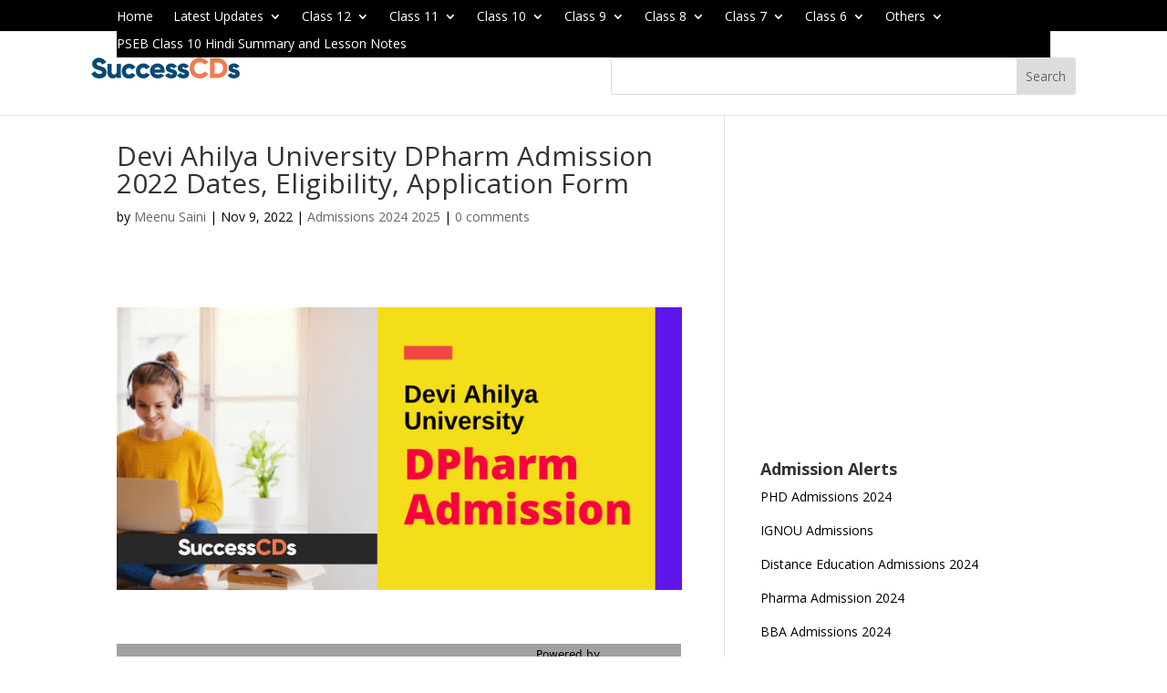

--- FILE ---
content_type: text/html; charset=UTF-8
request_url: https://www.successcds.net/admission/devi-ahilya-university-dpharm-admission
body_size: 27266
content:
<!DOCTYPE html>
<html lang="en-US" prefix="og: https://ogp.me/ns#">
<head>
	<meta charset="UTF-8" />
			
	<meta http-equiv="X-UA-Compatible" content="IE=edge">
	<link rel="pingback" href="https://www.successcds.net/xmlrpc.php" />
	<link rel="preconnect" href="https://fonts.gstatic.com">
<link href="https://fonts.googleapis.com/css2?display=swap&family=DM+Sans:ital,wght@0,400;0,500;1,400;1,500;1,700&display=swap" rel="stylesheet">
<link rel="preconnect" href="https://fonts.gstatic.com">
<link rel="stylesheet" href="https://cdnjs.cloudflare.com/ajax/libs/font-awesome/4.7.0/css/font-awesome.min.css">
<link href="https://fonts.googleapis.com/css2?display=swap&family=Catamaran:wght@100;200;300;400;500;600;700&family=DM+Sans:ital,wght@0,400;0,500;1,400;1,500;1,700&display=swap" rel="stylesheet">
<link href="https://cdnjs.cloudflare.com/ajax/libs/jquery/3.6.0/jquery.js" >
	<script src="https://ajax.googleapis.com/ajax/libs/jquery/3.5.1/jquery.min.js"></script>

		<!--[if lt IE 9]>
	<script src="https://www.successcds.net/wp-content/themes/Divi/js/html5.js" type="text/javascript"></script>
	<![endif]-->

	<script type="text/javascript">
		document.documentElement.className = 'js';
	</script>

		
	<script async src="https://pagead2.googlesyndication.com/pagead/js/adsbygoogle.js?client=ca-pub-7628065777261572"
     crossorigin="anonymous"></script>
	
	
<!-- Global site tag (gtag.js) - Google Analytics -->
<script async src="https://www.googletagmanager.com/gtag/js?id=UA-2113297-1"></script>
<script>
  window.dataLayer = window.dataLayer || [];
  function gtag(){dataLayer.push(arguments);}
  gtag('js', new Date());

  gtag('config', 'UA-2113297-1');
</script>
	<!-- Global site tag (gtag.js) - Google Analytics -->
<script async src="https://www.googletagmanager.com/gtag/js?id=G-XC5093MFZ9"></script>
<script>
  window.dataLayer = window.dataLayer || [];
  function gtag(){dataLayer.push(arguments);}
  gtag('js', new Date());

  gtag('config', 'G-XC5093MFZ9');
</script>
 
  <!--close header script-->
	
		    <meta name="keywords" content="">
		
		
	
  
<!-- Search Engine Optimization by Rank Math PRO - https://rankmath.com/ -->
<title>Devi Ahilya University DPharm Admission 2022 Application form, Dates</title>
<meta name="description" content="Devi Ahilya University DPharm Admission 2022. Check out info on Dates, Eligibility, Application and Selection process for Devi Ahilya University DPharm Admission 2022"/>
<meta name="robots" content="follow, index, max-snippet:-1, max-video-preview:-1, max-image-preview:large"/>
<link rel="canonical" href="https://www.successcds.net/admission/devi-ahilya-university-dpharm-admission" />
<meta property="og:locale" content="en_US" />
<meta property="og:type" content="article" />
<meta property="og:title" content="Devi Ahilya University DPharm Admission 2022 Application form, Dates" />
<meta property="og:description" content="Devi Ahilya University DPharm Admission 2022. Check out info on Dates, Eligibility, Application and Selection process for Devi Ahilya University DPharm Admission 2022" />
<meta property="og:url" content="https://www.successcds.net/admission/devi-ahilya-university-dpharm-admission" />
<meta property="og:site_name" content="successcds" />
<meta property="article:section" content="Admissions 2024 2025" />
<meta property="og:image" content="https://www.successcds.net/wp-content/uploads/2022/11/Devi-Ahilya-University-DPharm-Admission.png" />
<meta property="og:image:secure_url" content="https://www.successcds.net/wp-content/uploads/2022/11/Devi-Ahilya-University-DPharm-Admission.png" />
<meta property="og:image:width" content="700" />
<meta property="og:image:height" content="350" />
<meta property="og:image:alt" content="Devi Ahilya University DPharm Admission" />
<meta property="og:image:type" content="image/png" />
<meta property="article:published_time" content="2022-11-09T11:19:29+00:00" />
<meta name="twitter:card" content="summary_large_image" />
<meta name="twitter:title" content="Devi Ahilya University DPharm Admission 2022 Application form, Dates" />
<meta name="twitter:description" content="Devi Ahilya University DPharm Admission 2022. Check out info on Dates, Eligibility, Application and Selection process for Devi Ahilya University DPharm Admission 2022" />
<meta name="twitter:image" content="https://www.successcds.net/wp-content/uploads/2022/11/Devi-Ahilya-University-DPharm-Admission.png" />
<meta name="twitter:label1" content="Written by" />
<meta name="twitter:data1" content="Meenu Saini" />
<meta name="twitter:label2" content="Time to read" />
<meta name="twitter:data2" content="1 minute" />
<script type="application/ld+json" class="rank-math-schema-pro">{"@context":"https://schema.org","@graph":[{"@type":["EducationalOrganization","Organization"],"@id":"https://www.successcds.net/#organization","name":"SuccessCDs Education","url":"https://www.successcds.net"},{"@type":"WebSite","@id":"https://www.successcds.net/#website","url":"https://www.successcds.net","name":"SuccessCDs Education","publisher":{"@id":"https://www.successcds.net/#organization"},"inLanguage":"en-US"},{"@type":"ImageObject","@id":"https://www.successcds.net/wp-content/uploads/2022/11/Devi-Ahilya-University-DPharm-Admission.png","url":"https://www.successcds.net/wp-content/uploads/2022/11/Devi-Ahilya-University-DPharm-Admission.png","width":"200","height":"200","inLanguage":"en-US"},{"@type":"BreadcrumbList","@id":"https://www.successcds.net/admission/devi-ahilya-university-dpharm-admission#breadcrumb","itemListElement":[{"@type":"ListItem","position":"1","item":{"@id":"https://www.successcds.net","name":"Home"}},{"@type":"ListItem","position":"2","item":{"@id":"https://www.successcds.net/admission/devi-ahilya-university-dpharm-admission","name":"Devi Ahilya University DPharm Admission 2022 Dates, Eligibility, Application Form"}}]},{"@type":"WebPage","@id":"https://www.successcds.net/admission/devi-ahilya-university-dpharm-admission#webpage","url":"https://www.successcds.net/admission/devi-ahilya-university-dpharm-admission","name":"Devi Ahilya University DPharm Admission 2022 Application form, Dates","datePublished":"2022-11-09T11:19:29+00:00","dateModified":"2022-11-09T11:19:29+00:00","isPartOf":{"@id":"https://www.successcds.net/#website"},"primaryImageOfPage":{"@id":"https://www.successcds.net/wp-content/uploads/2022/11/Devi-Ahilya-University-DPharm-Admission.png"},"inLanguage":"en-US","breadcrumb":{"@id":"https://www.successcds.net/admission/devi-ahilya-university-dpharm-admission#breadcrumb"}},{"@type":"Person","@id":"https://www.successcds.net/author/meenu","name":"Meenu Saini","url":"https://www.successcds.net/author/meenu","image":{"@type":"ImageObject","@id":"https://secure.gravatar.com/avatar/9f16ff2f7fea22323cfc5eb763fd1f80faa496fbc3cbe94f259a7d1596360d31?s=96&amp;d=mm&amp;r=g","url":"https://secure.gravatar.com/avatar/9f16ff2f7fea22323cfc5eb763fd1f80faa496fbc3cbe94f259a7d1596360d31?s=96&amp;d=mm&amp;r=g","caption":"Meenu Saini","inLanguage":"en-US"},"worksFor":{"@id":"https://www.successcds.net/#organization"}},{"@type":"Article","headline":"Devi Ahilya University DPharm Admission 2022 Application form, Dates","keywords":"Devi Ahilya University","datePublished":"2022-11-09T11:19:29+00:00","dateModified":"2022-11-09T11:19:29+00:00","author":{"@id":"https://www.successcds.net/author/meenu","name":"Meenu Saini"},"publisher":{"@id":"https://www.successcds.net/#organization"},"description":"Devi Ahilya University DPharm Admission 2022. Check out info on Dates, Eligibility, Application and Selection process for Devi Ahilya University DPharm Admission 2022","name":"Devi Ahilya University DPharm Admission 2022 Application form, Dates","@id":"https://www.successcds.net/admission/devi-ahilya-university-dpharm-admission#richSnippet","isPartOf":{"@id":"https://www.successcds.net/admission/devi-ahilya-university-dpharm-admission#webpage"},"image":{"@id":"https://www.successcds.net/wp-content/uploads/2022/11/Devi-Ahilya-University-DPharm-Admission.png"},"inLanguage":"en-US","mainEntityOfPage":{"@id":"https://www.successcds.net/admission/devi-ahilya-university-dpharm-admission#webpage"}}]}</script>
<!-- /Rank Math WordPress SEO plugin -->

<link rel='dns-prefetch' href='//fonts.googleapis.com' />
<link rel="alternate" type="application/rss+xml" title="successcds &raquo; Feed" href="https://www.successcds.net/feed" />
<link rel="alternate" type="application/rss+xml" title="successcds &raquo; Comments Feed" href="https://www.successcds.net/comments/feed" />
<link rel="alternate" type="application/rss+xml" title="successcds &raquo; Devi Ahilya University DPharm Admission 2022 Dates, Eligibility, Application Form Comments Feed" href="https://www.successcds.net/admission/devi-ahilya-university-dpharm-admission/feed" />
<link rel="alternate" title="oEmbed (JSON)" type="application/json+oembed" href="https://www.successcds.net/wp-json/oembed/1.0/embed?url=https%3A%2F%2Fwww.successcds.net%2Fadmission%2Fdevi-ahilya-university-dpharm-admission" />
<link rel="alternate" title="oEmbed (XML)" type="text/xml+oembed" href="https://www.successcds.net/wp-json/oembed/1.0/embed?url=https%3A%2F%2Fwww.successcds.net%2Fadmission%2Fdevi-ahilya-university-dpharm-admission&#038;format=xml" />
<link rel="alternate" type="application/rss+xml" title="successcds &raquo; Stories Feed" href="https://www.successcds.net/web-stories/feed/"><meta content="Divi Child Theme v.Updated for Divi 3+" name="generator"/><!-- www.successcds.net is managing ads with Advanced Ads 2.0.14 – https://wpadvancedads.com/ --><script id="succe-ready">
			window.advanced_ads_ready=function(e,a){a=a||"complete";var d=function(e){return"interactive"===a?"loading"!==e:"complete"===e};d(document.readyState)?e():document.addEventListener("readystatechange",(function(a){d(a.target.readyState)&&e()}),{once:"interactive"===a})},window.advanced_ads_ready_queue=window.advanced_ads_ready_queue||[];		</script>
		<style id='wp-emoji-styles-inline-css' type='text/css'>

	img.wp-smiley, img.emoji {
		display: inline !important;
		border: none !important;
		box-shadow: none !important;
		height: 1em !important;
		width: 1em !important;
		margin: 0 0.07em !important;
		vertical-align: -0.1em !important;
		background: none !important;
		padding: 0 !important;
	}
/*# sourceURL=wp-emoji-styles-inline-css */
</style>
<style id='wp-block-library-inline-css' type='text/css'>
:root{--wp-block-synced-color:#7a00df;--wp-block-synced-color--rgb:122,0,223;--wp-bound-block-color:var(--wp-block-synced-color);--wp-editor-canvas-background:#ddd;--wp-admin-theme-color:#007cba;--wp-admin-theme-color--rgb:0,124,186;--wp-admin-theme-color-darker-10:#006ba1;--wp-admin-theme-color-darker-10--rgb:0,107,160.5;--wp-admin-theme-color-darker-20:#005a87;--wp-admin-theme-color-darker-20--rgb:0,90,135;--wp-admin-border-width-focus:2px}@media (min-resolution:192dpi){:root{--wp-admin-border-width-focus:1.5px}}.wp-element-button{cursor:pointer}:root .has-very-light-gray-background-color{background-color:#eee}:root .has-very-dark-gray-background-color{background-color:#313131}:root .has-very-light-gray-color{color:#eee}:root .has-very-dark-gray-color{color:#313131}:root .has-vivid-green-cyan-to-vivid-cyan-blue-gradient-background{background:linear-gradient(135deg,#00d084,#0693e3)}:root .has-purple-crush-gradient-background{background:linear-gradient(135deg,#34e2e4,#4721fb 50%,#ab1dfe)}:root .has-hazy-dawn-gradient-background{background:linear-gradient(135deg,#faaca8,#dad0ec)}:root .has-subdued-olive-gradient-background{background:linear-gradient(135deg,#fafae1,#67a671)}:root .has-atomic-cream-gradient-background{background:linear-gradient(135deg,#fdd79a,#004a59)}:root .has-nightshade-gradient-background{background:linear-gradient(135deg,#330968,#31cdcf)}:root .has-midnight-gradient-background{background:linear-gradient(135deg,#020381,#2874fc)}:root{--wp--preset--font-size--normal:16px;--wp--preset--font-size--huge:42px}.has-regular-font-size{font-size:1em}.has-larger-font-size{font-size:2.625em}.has-normal-font-size{font-size:var(--wp--preset--font-size--normal)}.has-huge-font-size{font-size:var(--wp--preset--font-size--huge)}.has-text-align-center{text-align:center}.has-text-align-left{text-align:left}.has-text-align-right{text-align:right}.has-fit-text{white-space:nowrap!important}#end-resizable-editor-section{display:none}.aligncenter{clear:both}.items-justified-left{justify-content:flex-start}.items-justified-center{justify-content:center}.items-justified-right{justify-content:flex-end}.items-justified-space-between{justify-content:space-between}.screen-reader-text{border:0;clip-path:inset(50%);height:1px;margin:-1px;overflow:hidden;padding:0;position:absolute;width:1px;word-wrap:normal!important}.screen-reader-text:focus{background-color:#ddd;clip-path:none;color:#444;display:block;font-size:1em;height:auto;left:5px;line-height:normal;padding:15px 23px 14px;text-decoration:none;top:5px;width:auto;z-index:100000}html :where(.has-border-color){border-style:solid}html :where([style*=border-top-color]){border-top-style:solid}html :where([style*=border-right-color]){border-right-style:solid}html :where([style*=border-bottom-color]){border-bottom-style:solid}html :where([style*=border-left-color]){border-left-style:solid}html :where([style*=border-width]){border-style:solid}html :where([style*=border-top-width]){border-top-style:solid}html :where([style*=border-right-width]){border-right-style:solid}html :where([style*=border-bottom-width]){border-bottom-style:solid}html :where([style*=border-left-width]){border-left-style:solid}html :where(img[class*=wp-image-]){height:auto;max-width:100%}:where(figure){margin:0 0 1em}html :where(.is-position-sticky){--wp-admin--admin-bar--position-offset:var(--wp-admin--admin-bar--height,0px)}@media screen and (max-width:600px){html :where(.is-position-sticky){--wp-admin--admin-bar--position-offset:0px}}

/*# sourceURL=wp-block-library-inline-css */
</style><style id='global-styles-inline-css' type='text/css'>
:root{--wp--preset--aspect-ratio--square: 1;--wp--preset--aspect-ratio--4-3: 4/3;--wp--preset--aspect-ratio--3-4: 3/4;--wp--preset--aspect-ratio--3-2: 3/2;--wp--preset--aspect-ratio--2-3: 2/3;--wp--preset--aspect-ratio--16-9: 16/9;--wp--preset--aspect-ratio--9-16: 9/16;--wp--preset--color--black: #000000;--wp--preset--color--cyan-bluish-gray: #abb8c3;--wp--preset--color--white: #ffffff;--wp--preset--color--pale-pink: #f78da7;--wp--preset--color--vivid-red: #cf2e2e;--wp--preset--color--luminous-vivid-orange: #ff6900;--wp--preset--color--luminous-vivid-amber: #fcb900;--wp--preset--color--light-green-cyan: #7bdcb5;--wp--preset--color--vivid-green-cyan: #00d084;--wp--preset--color--pale-cyan-blue: #8ed1fc;--wp--preset--color--vivid-cyan-blue: #0693e3;--wp--preset--color--vivid-purple: #9b51e0;--wp--preset--gradient--vivid-cyan-blue-to-vivid-purple: linear-gradient(135deg,rgb(6,147,227) 0%,rgb(155,81,224) 100%);--wp--preset--gradient--light-green-cyan-to-vivid-green-cyan: linear-gradient(135deg,rgb(122,220,180) 0%,rgb(0,208,130) 100%);--wp--preset--gradient--luminous-vivid-amber-to-luminous-vivid-orange: linear-gradient(135deg,rgb(252,185,0) 0%,rgb(255,105,0) 100%);--wp--preset--gradient--luminous-vivid-orange-to-vivid-red: linear-gradient(135deg,rgb(255,105,0) 0%,rgb(207,46,46) 100%);--wp--preset--gradient--very-light-gray-to-cyan-bluish-gray: linear-gradient(135deg,rgb(238,238,238) 0%,rgb(169,184,195) 100%);--wp--preset--gradient--cool-to-warm-spectrum: linear-gradient(135deg,rgb(74,234,220) 0%,rgb(151,120,209) 20%,rgb(207,42,186) 40%,rgb(238,44,130) 60%,rgb(251,105,98) 80%,rgb(254,248,76) 100%);--wp--preset--gradient--blush-light-purple: linear-gradient(135deg,rgb(255,206,236) 0%,rgb(152,150,240) 100%);--wp--preset--gradient--blush-bordeaux: linear-gradient(135deg,rgb(254,205,165) 0%,rgb(254,45,45) 50%,rgb(107,0,62) 100%);--wp--preset--gradient--luminous-dusk: linear-gradient(135deg,rgb(255,203,112) 0%,rgb(199,81,192) 50%,rgb(65,88,208) 100%);--wp--preset--gradient--pale-ocean: linear-gradient(135deg,rgb(255,245,203) 0%,rgb(182,227,212) 50%,rgb(51,167,181) 100%);--wp--preset--gradient--electric-grass: linear-gradient(135deg,rgb(202,248,128) 0%,rgb(113,206,126) 100%);--wp--preset--gradient--midnight: linear-gradient(135deg,rgb(2,3,129) 0%,rgb(40,116,252) 100%);--wp--preset--font-size--small: 13px;--wp--preset--font-size--medium: 20px;--wp--preset--font-size--large: 36px;--wp--preset--font-size--x-large: 42px;--wp--preset--spacing--20: 0.44rem;--wp--preset--spacing--30: 0.67rem;--wp--preset--spacing--40: 1rem;--wp--preset--spacing--50: 1.5rem;--wp--preset--spacing--60: 2.25rem;--wp--preset--spacing--70: 3.38rem;--wp--preset--spacing--80: 5.06rem;--wp--preset--shadow--natural: 6px 6px 9px rgba(0, 0, 0, 0.2);--wp--preset--shadow--deep: 12px 12px 50px rgba(0, 0, 0, 0.4);--wp--preset--shadow--sharp: 6px 6px 0px rgba(0, 0, 0, 0.2);--wp--preset--shadow--outlined: 6px 6px 0px -3px rgb(255, 255, 255), 6px 6px rgb(0, 0, 0);--wp--preset--shadow--crisp: 6px 6px 0px rgb(0, 0, 0);}:root { --wp--style--global--content-size: 823px;--wp--style--global--wide-size: 1080px; }:where(body) { margin: 0; }.wp-site-blocks > .alignleft { float: left; margin-right: 2em; }.wp-site-blocks > .alignright { float: right; margin-left: 2em; }.wp-site-blocks > .aligncenter { justify-content: center; margin-left: auto; margin-right: auto; }:where(.is-layout-flex){gap: 0.5em;}:where(.is-layout-grid){gap: 0.5em;}.is-layout-flow > .alignleft{float: left;margin-inline-start: 0;margin-inline-end: 2em;}.is-layout-flow > .alignright{float: right;margin-inline-start: 2em;margin-inline-end: 0;}.is-layout-flow > .aligncenter{margin-left: auto !important;margin-right: auto !important;}.is-layout-constrained > .alignleft{float: left;margin-inline-start: 0;margin-inline-end: 2em;}.is-layout-constrained > .alignright{float: right;margin-inline-start: 2em;margin-inline-end: 0;}.is-layout-constrained > .aligncenter{margin-left: auto !important;margin-right: auto !important;}.is-layout-constrained > :where(:not(.alignleft):not(.alignright):not(.alignfull)){max-width: var(--wp--style--global--content-size);margin-left: auto !important;margin-right: auto !important;}.is-layout-constrained > .alignwide{max-width: var(--wp--style--global--wide-size);}body .is-layout-flex{display: flex;}.is-layout-flex{flex-wrap: wrap;align-items: center;}.is-layout-flex > :is(*, div){margin: 0;}body .is-layout-grid{display: grid;}.is-layout-grid > :is(*, div){margin: 0;}body{padding-top: 0px;padding-right: 0px;padding-bottom: 0px;padding-left: 0px;}:root :where(.wp-element-button, .wp-block-button__link){background-color: #32373c;border-width: 0;color: #fff;font-family: inherit;font-size: inherit;font-style: inherit;font-weight: inherit;letter-spacing: inherit;line-height: inherit;padding-top: calc(0.667em + 2px);padding-right: calc(1.333em + 2px);padding-bottom: calc(0.667em + 2px);padding-left: calc(1.333em + 2px);text-decoration: none;text-transform: inherit;}.has-black-color{color: var(--wp--preset--color--black) !important;}.has-cyan-bluish-gray-color{color: var(--wp--preset--color--cyan-bluish-gray) !important;}.has-white-color{color: var(--wp--preset--color--white) !important;}.has-pale-pink-color{color: var(--wp--preset--color--pale-pink) !important;}.has-vivid-red-color{color: var(--wp--preset--color--vivid-red) !important;}.has-luminous-vivid-orange-color{color: var(--wp--preset--color--luminous-vivid-orange) !important;}.has-luminous-vivid-amber-color{color: var(--wp--preset--color--luminous-vivid-amber) !important;}.has-light-green-cyan-color{color: var(--wp--preset--color--light-green-cyan) !important;}.has-vivid-green-cyan-color{color: var(--wp--preset--color--vivid-green-cyan) !important;}.has-pale-cyan-blue-color{color: var(--wp--preset--color--pale-cyan-blue) !important;}.has-vivid-cyan-blue-color{color: var(--wp--preset--color--vivid-cyan-blue) !important;}.has-vivid-purple-color{color: var(--wp--preset--color--vivid-purple) !important;}.has-black-background-color{background-color: var(--wp--preset--color--black) !important;}.has-cyan-bluish-gray-background-color{background-color: var(--wp--preset--color--cyan-bluish-gray) !important;}.has-white-background-color{background-color: var(--wp--preset--color--white) !important;}.has-pale-pink-background-color{background-color: var(--wp--preset--color--pale-pink) !important;}.has-vivid-red-background-color{background-color: var(--wp--preset--color--vivid-red) !important;}.has-luminous-vivid-orange-background-color{background-color: var(--wp--preset--color--luminous-vivid-orange) !important;}.has-luminous-vivid-amber-background-color{background-color: var(--wp--preset--color--luminous-vivid-amber) !important;}.has-light-green-cyan-background-color{background-color: var(--wp--preset--color--light-green-cyan) !important;}.has-vivid-green-cyan-background-color{background-color: var(--wp--preset--color--vivid-green-cyan) !important;}.has-pale-cyan-blue-background-color{background-color: var(--wp--preset--color--pale-cyan-blue) !important;}.has-vivid-cyan-blue-background-color{background-color: var(--wp--preset--color--vivid-cyan-blue) !important;}.has-vivid-purple-background-color{background-color: var(--wp--preset--color--vivid-purple) !important;}.has-black-border-color{border-color: var(--wp--preset--color--black) !important;}.has-cyan-bluish-gray-border-color{border-color: var(--wp--preset--color--cyan-bluish-gray) !important;}.has-white-border-color{border-color: var(--wp--preset--color--white) !important;}.has-pale-pink-border-color{border-color: var(--wp--preset--color--pale-pink) !important;}.has-vivid-red-border-color{border-color: var(--wp--preset--color--vivid-red) !important;}.has-luminous-vivid-orange-border-color{border-color: var(--wp--preset--color--luminous-vivid-orange) !important;}.has-luminous-vivid-amber-border-color{border-color: var(--wp--preset--color--luminous-vivid-amber) !important;}.has-light-green-cyan-border-color{border-color: var(--wp--preset--color--light-green-cyan) !important;}.has-vivid-green-cyan-border-color{border-color: var(--wp--preset--color--vivid-green-cyan) !important;}.has-pale-cyan-blue-border-color{border-color: var(--wp--preset--color--pale-cyan-blue) !important;}.has-vivid-cyan-blue-border-color{border-color: var(--wp--preset--color--vivid-cyan-blue) !important;}.has-vivid-purple-border-color{border-color: var(--wp--preset--color--vivid-purple) !important;}.has-vivid-cyan-blue-to-vivid-purple-gradient-background{background: var(--wp--preset--gradient--vivid-cyan-blue-to-vivid-purple) !important;}.has-light-green-cyan-to-vivid-green-cyan-gradient-background{background: var(--wp--preset--gradient--light-green-cyan-to-vivid-green-cyan) !important;}.has-luminous-vivid-amber-to-luminous-vivid-orange-gradient-background{background: var(--wp--preset--gradient--luminous-vivid-amber-to-luminous-vivid-orange) !important;}.has-luminous-vivid-orange-to-vivid-red-gradient-background{background: var(--wp--preset--gradient--luminous-vivid-orange-to-vivid-red) !important;}.has-very-light-gray-to-cyan-bluish-gray-gradient-background{background: var(--wp--preset--gradient--very-light-gray-to-cyan-bluish-gray) !important;}.has-cool-to-warm-spectrum-gradient-background{background: var(--wp--preset--gradient--cool-to-warm-spectrum) !important;}.has-blush-light-purple-gradient-background{background: var(--wp--preset--gradient--blush-light-purple) !important;}.has-blush-bordeaux-gradient-background{background: var(--wp--preset--gradient--blush-bordeaux) !important;}.has-luminous-dusk-gradient-background{background: var(--wp--preset--gradient--luminous-dusk) !important;}.has-pale-ocean-gradient-background{background: var(--wp--preset--gradient--pale-ocean) !important;}.has-electric-grass-gradient-background{background: var(--wp--preset--gradient--electric-grass) !important;}.has-midnight-gradient-background{background: var(--wp--preset--gradient--midnight) !important;}.has-small-font-size{font-size: var(--wp--preset--font-size--small) !important;}.has-medium-font-size{font-size: var(--wp--preset--font-size--medium) !important;}.has-large-font-size{font-size: var(--wp--preset--font-size--large) !important;}.has-x-large-font-size{font-size: var(--wp--preset--font-size--x-large) !important;}
/*# sourceURL=global-styles-inline-css */
</style>

<link rel='stylesheet' id='ivory-search-styles-css' href='https://www.successcds.net/wp-content/plugins/add-search-to-menu/public/css/ivory-search.min.css?ver=5.5.13' type='text/css' media='all' />
<link rel='stylesheet' id='et-divi-open-sans-css' href='https://fonts.googleapis.com/css?family=Open+Sans:300italic,400italic,600italic,700italic,800italic,400,300,600,700,800&#038;subset=latin,latin-ext&#038;display=swap' type='text/css' media='all' />
<link rel='stylesheet' id='et-builder-googlefonts-cached-css' href='https://fonts.googleapis.com/css?family=Catamaran:100,200,300,regular,500,600,700,800,900&#038;subset=latin,latin-ext&#038;display=swap' type='text/css' media='all' />
<link rel='stylesheet' id='divi-style-parent-css' href='https://www.successcds.net/wp-content/themes/Divi/style-static.min.css?ver=4.27.5' type='text/css' media='all' />
<link rel='stylesheet' id='divi-style-css' href='https://www.successcds.net/wp-content/themes/Divi_Child/style.css?ver=4.27.5' type='text/css' media='all' />
<script type="text/javascript" src="https://www.successcds.net/wp-includes/js/jquery/jquery.min.js?ver=3.7.1" id="jquery-core-js"></script>
<script type="text/javascript" src="https://www.successcds.net/wp-includes/js/jquery/jquery-migrate.min.js?ver=3.4.1" id="jquery-migrate-js"></script>
<script type="text/javascript" id="advanced-ads-advanced-js-js-extra">
/* <![CDATA[ */
var advads_options = {"blog_id":"1","privacy":{"enabled":false,"state":"not_needed"}};
//# sourceURL=advanced-ads-advanced-js-js-extra
/* ]]> */
</script>
<script type="text/javascript" src="https://www.successcds.net/wp-content/plugins/advanced-ads/public/assets/js/advanced.min.js?ver=2.0.14" id="advanced-ads-advanced-js-js"></script>
<link rel="https://api.w.org/" href="https://www.successcds.net/wp-json/" /><link rel="alternate" title="JSON" type="application/json" href="https://www.successcds.net/wp-json/wp/v2/posts/105485" /><link rel="EditURI" type="application/rsd+xml" title="RSD" href="https://www.successcds.net/xmlrpc.php?rsd" />
<meta name="generator" content="WordPress 6.9" />
<link rel='shortlink' href='https://www.successcds.net/?p=105485' />


<!-- This site is optimized with the Schema plugin v1.7.9.6 - https://schema.press -->
<script type="application/ld+json">{"@context":"https:\/\/schema.org\/","@type":"BlogPosting","mainEntityOfPage":{"@type":"WebPage","@id":"https:\/\/www.successcds.net\/admission\/devi-ahilya-university-dpharm-admission"},"url":"https:\/\/www.successcds.net\/admission\/devi-ahilya-university-dpharm-admission","headline":"Devi Ahilya University DPharm Admission 2022 Dates, Eligibility, Application Form","datePublished":"2022-11-09T11:19:29+00:00","dateModified":"2022-11-09T11:19:29+00:00","publisher":{"@type":"Organization","@id":"https:\/\/www.successcds.net\/#organization","name":"SuccessCDs","logo":{"@type":"ImageObject","url":"https:\/\/www.successcds.net\/wp-content\/uploads\/2022\/11\/successcds-logo-1.png","width":600,"height":60}},"image":{"@type":"ImageObject","url":"https:\/\/www.successcds.net\/wp-content\/uploads\/2022\/11\/Devi-Ahilya-University-DPharm-Admission.png","width":"700","height":"350"},"articleSection":"Admissions 2024 2025","description":"Devi Ahilya University DPharm Admission 2022. Check out info on Dates, Eligibility, Application and Selection process for Devi Ahilya University DPharm Admission 2022","author":{"@type":"Person","name":"Meenu Saini","url":"https:\/\/www.successcds.net\/author\/meenu","image":{"@type":"ImageObject","url":"https:\/\/secure.gravatar.com\/avatar\/9f16ff2f7fea22323cfc5eb763fd1f80faa496fbc3cbe94f259a7d1596360d31?s=96&d=mm&r=g","height":96,"width":96}}}</script>

<script type="text/javascript">
		var advadsCfpQueue = [];
		var advadsCfpAd = function( adID ){
			if ( 'undefined' == typeof advadsProCfp ) { advadsCfpQueue.push( adID ) } else { advadsProCfp.addElement( adID ) }
		};
		</script>
		<meta name="viewport" content="width=device-width, initial-scale=1.0, maximum-scale=1.0, user-scalable=0" />

<!-- This site is optimized with the Schema plugin v1.7.9.6 - https://schema.press -->
<script type="application/ld+json">{
    "@context": "http://schema.org",
    "@type": "BreadcrumbList",
    "itemListElement": [
        {
            "@type": "ListItem",
            "position": 1,
            "item": {
                "@id": "https://www.successcds.net",
                "name": "Home"
            }
        },
        {
            "@type": "ListItem",
            "position": 2,
            "item": {
                "@id": "https://www.successcds.net/admission/devi-ahilya-university-dpharm-admission",
                "name": "Devi Ahilya University DPharm Admission 2022 Dates, Eligibility, Application Form"
            }
        }
    ]
}</script>

<link rel="stylesheet" href="https://cdnjs.cloudflare.com/ajax/libs/font-awesome/4.7.0/css/font-awesome.min.css">

<style>
.responsive-table {
            width: 100%;
        }
        @media screen and (max-width: 768px) {
            .responsive-table {
                display: block;
            }
        }
        @media screen and (min-width: 768px) {
            .responsive-table {
                display: table;
            }
        }

</style><link rel="icon" href="https://www.successcds.net/wp-content/uploads/2021/08/cropped-favicon-32x32.jpg" sizes="32x32" />
<link rel="icon" href="https://www.successcds.net/wp-content/uploads/2021/08/cropped-favicon-192x192.jpg" sizes="192x192" />
<link rel="apple-touch-icon" href="https://www.successcds.net/wp-content/uploads/2021/08/cropped-favicon-180x180.jpg" />
<meta name="msapplication-TileImage" content="https://www.successcds.net/wp-content/uploads/2021/08/cropped-favicon-270x270.jpg" />
<style id="et-divi-customizer-global-cached-inline-styles">body,.et_pb_column_1_2 .et_quote_content blockquote cite,.et_pb_column_1_2 .et_link_content a.et_link_main_url,.et_pb_column_1_3 .et_quote_content blockquote cite,.et_pb_column_3_8 .et_quote_content blockquote cite,.et_pb_column_1_4 .et_quote_content blockquote cite,.et_pb_blog_grid .et_quote_content blockquote cite,.et_pb_column_1_3 .et_link_content a.et_link_main_url,.et_pb_column_3_8 .et_link_content a.et_link_main_url,.et_pb_column_1_4 .et_link_content a.et_link_main_url,.et_pb_blog_grid .et_link_content a.et_link_main_url,body .et_pb_bg_layout_light .et_pb_post p,body .et_pb_bg_layout_dark .et_pb_post p{font-size:14px}.et_pb_slide_content,.et_pb_best_value{font-size:15px}#et-footer-nav{background-color:#f4f6f7}.bottom-nav,.bottom-nav a,.bottom-nav li.current-menu-item a{color:#000000}#et-footer-nav .bottom-nav li.current-menu-item a{color:#000000}#footer-bottom{background-color:#f4f6f7}#footer-info,#footer-info a{color:#000000}@media only screen and (min-width:1350px){.et_pb_row{padding:27px 0}.et_pb_section{padding:54px 0}.single.et_pb_pagebuilder_layout.et_full_width_page .et_post_meta_wrapper{padding-top:81px}.et_pb_fullwidth_section{padding:0}}.et_pb_section.et_pb_section_11.et_pb_with_background.et_section_regular{display:none}.banner-cont h2{font-size:36px!important;line-height:46px!important;font-family:'Catamaran',Helvetica,Arial,Lucida,sans-serif}.theme-color{color:#f37a4b}.btn-group a{display:flex;justify-content:center;padding:10px 20px!important;height:50px;align-items:center}.banner-cont h5{font-size:16px;color:#094975;padding-bottom:15px}h2.main-head{font-size:36px!important;line-height:46px!important;font-family:'Catamaran',Helvetica,Arial,Lucida,sans-serif}.banner-cont p.cont-p{font-size:18px!important;margin:0;padding:30px 0 45px}button.site-btn{background:#f37a4b;border:none;border-radius:50px;color:#fff;font-size:16px;transition:background ease 0.2s;font-family:'Catamaran',Helvetica,Arial,Lucida,sans-serif;font-weight:bold;height:45px;padding:0 60px;cursor:pointer;box-shadow:0px 2px 13.8px 1.2px rgb(255 122 75 / 75%)}button.site-btntwo{background:#094975;border:none;border-radius:50px;color:#fff;font-size:16px;transition:background ease 0.2s;font-family:'Catamaran',Helvetica,Arial,Lucida,sans-serif;font-weight:bold;height:45px;cursor:pointer;padding:0 60px;box-shadow:0px 2px 13.8px 1.2px rgb(9 73 117 / 75%)}.banner-cont button.site-btn{margin-right:15px}.banner-sec .et_pb_container.clearfix{max-width:1170px!important}input#is-search-input-47{border:1px solid #094975!important;border-radius:50px;height:65px;padding:0 20px}.exam-sec input#is-search-input-47{border:2px solid #094975!important;border-radius:50px;height:65px;padding:20px;font-size:18px!important;color:#000}.exam-sec .is-form-style .is-search-submit path{fill:#094975!important}.exam-sec button.is-search-submit{position:relative}.exam-sec span.is-search-icon{background:transparent;border:none;padding-right:0;position:absolute;right:55px;top:0px;padding:0!important;color:#094975!important;font-size:40px!important}.exam-sec .is-form-style .is-search-submit path{fill:#094975!important}.exam-sec .is-search-icon svg{width:35px}a.et_pb_button.et_pb_button_0.theme-btn.et_pb_bg_layout_light{width:150px;height:45px;display:flex;justify-content:center;align-items:center;margin:0 auto}.entrance h1{padding-bottom:25px}.admission-notice h1{padding:0!important}.admission-notice p{padding:30px 0!important}.pt-25{padding-top:25px!important}.pb-25{padding-bottom:25px!important}.career-ad ul li{font-size:16px;font-family:'DM Sans',Helvetica,Arial,Lucida,sans-serif;font-weight:bold;list-style:none;list-style:none;line-height:30px}.career-ad ul li img{vertical-align:middle;margin-right:7px}.career-ad ul{padding:0!important}.read-btn{height:45px;padding:0 20px;display:inline-flex!important;justify-content:center;align-items:center;width:225px}.admission-notice .pt-15.loans{padding:-7px 0 20px}.read-two{height:45px}.mt-30{margin-top:30px!important}.gray-box{background-color:#f4f6f7;padding:35px 20px!important;border-radius:10px;margin:0 15px 5px 0;margin-bottom:15px!important;min-height:241px;height:241px;box-shadow:1px 2px 2px 0px rgb(0 0 0 / 19%)}.gray-box h2{padding-bottom:20px!important}.gray-box p>a{text-decoration:underline;color:#f37a4b}.gray-box p{font-size:14px!important;line-height:24px;padding-bottom:20px!important}.gray-box p>a{text-decoration:underline;color:#000;cursor:pointer;font-size:16px!important}.gray-box h2+p>a{text-decoration:underline;color:#f37a4b;font-size:14px;cursor:pointer}.top-footer a{font-size:14px!important;color:#000!important;text-decoration:underline}.top-footer-two a{display:inline-block;margin-bottom:15px}ul.footer-link li a{font-size:18px!important;color:#000;display:flex;margin-right:30px;border-right:2px solid #666767;padding-right:30px}ul.footer-link{padding:0;list-style:none;display:flex;justify-content:center}ul.footer-link li{padding:14px 0px 14px 0px}ul.footer-link li:last-child a{border:none;padding:0;margin:0}.site-btn{transition:background 0.3s ease}.site-btn:hover{background:#094975;box-shadow:none}.button.site-btntwo:hover{background:#f37a4b}.mbbs .et_pb_button_44_wrapper{margin-right:10px!important;margin-bottom:10px!important}.mbps .et_pb_button_module_wrapper{margin-bottom:10px!important}.exam-sec p{font-size:18px!important;color:#000!important;font-weight:normal}.btn-group .et_pb_column.et_pb_column_1_3{width:47%!important}div#prodo-list{display:flex;justify-content:space-between;flex-wrap:wrap}div#nav_menu-4,div#nav_menu-5{padding-top:50px}div#prodo-list>div{flex:0 0 33.33%;margin-top:27px}div#prodo-list a{padding-bottom:4px}div#prodo-list>div ul{list-style:none;padding:0;display:flex;align-items:stretch;flex-wrap:wrap;justify-content:flex-start}div#prodo-list>div ul li{display:flex;position:relative;margin:0;align-items:stretch;padding:0 22px 0 0}div#prodo-list h2{margin-bottom:4.787%;font-family:'Catamaran',Helvetica,Arial,Lucida,sans-serif;font-weight:700;font-size:22px;color:#094975!important}footer .et_pb_section.et_pb_section_0_tb_footer.et_pb_with_background.et_section_regular{padding-right:15px!important;padding-bottom:10px!important;padding-left:15px!important;background-color:#f4f6f7!important}ul#menu-footer-menus-1{display:flex;justify-content:center;padding:0;padding-bottom:2.75%}ul#menu-footer-menus-1 li{padding:14px 0}ul#menu-footer-menus-1 li a{font-size:18px;color:#000;display:flex;margin-right:30px;padding-right:30px;border-right:2px solid #666767;font-family:'Catamaran',Helvetica,Arial,Lucida,sans-serif;font-weight:700}ul#menu-footer-menus-1 li:last-child a{border-right:0px solid #666767;margin-right:0px;padding-right:0px}div#footer-info{font-family:'Catamaran',Helvetica,Arial,Lucida,sans-serif;font-weight:500;font-size:18px;width:100%;text-align:center}@media (max-width:767px){.et_pb_column_14,.et_pb_column_15,.et_pb_column_16,.et_pb_column_17,.et_pb_column_18,.et_pb_column_19,.et_pb_column_24,.et_pb_column_25,.et_pb_column_26,.et_pb_column_27,ul.footer-link,ul.footer-link li a{flex-wrap:wrap}ul.footer-link li a{margin-right:16px;padding-right:16px}.btn-group .et_pb_column.et_pb_column_1_3{width:100%!important}.et_pb_row_inner_5{width:100%!important}.mbps .et_pb_button_module_wrapper{margin-right:5px!important;margin-bottom:10px!important}.row-rev .et_pb_row{display:flex;flex-direction:column-reverse}.banner-sec .et_pb_container.clearfix{max-width:100%!important;height:auto!important}.et_pb_text_3 h1 br{display:none!important}.mbbs .et_pb_button_module_wrapper{margin-bottom:10px!important}.gray-box{margin:0 0px 15px 0}}button.sitebtntwo.site-btn{position:relative}button.sitebtntwo.site-btn span.youtubeicon{position:absolute;left:0;width:50px;height:100%;background:#fff;border-radius:100px;top:0;border:2px solid #fff;display:flex;justify-content:center;align-items:center}button.sitebtntwo.site-btn span.youtubeicon i.fa.fa-play{color:#094975!important}div#sidebar .sidebar-tabs,.subscribe,div#sidebar .subscribe .form-alert{margin-bottom:10px}div#sidebar .nav-tabs{border-bottom:1px solid #ddd}div#sidebar .nav{margin-bottom:0;padding-left:0;list-style:none}div#sidebar .breadcrumb,div#sidebar .carousel-indicators,div#sidebar .dropdown-menu,div#sidebar .media-list,div#sidebar .nav,div#sidebar .pager{list-style:none}div#sidebar .sidebar-container .nav-tabs{border-bottom:0;font-weight:500;background:0}div#sidebar .nav>li,.nav>li>a{display:block}div#sidebar .input-group,div#sidebar .input-group-btn,div#sidebar .input-group-btn>.btn,div#sidebar .nav>li,div#sidebar .nav>li>a,.navbar{position:relative}div#sidebar .breadcrumb,div#sidebar .carousel-indicators,div#sidebar .dropdown-menu,div#sidebar .media-list,div#sidebar .nav,div#sidebar .pager{list-style:none}div#sidebar .nav-tabs>li{float:left;margin-bottom:-1px}div#sidebar .nav-tabs>li.active>a,div#sidebar .nav-tabs>li.active>a:focus,div#sidebar .nav-tabs>li.active>a:hover{color:#555;background-color:#fff;border:1px solid #ddd;border-bottom-color:transparent;cursor:default}div#sidebar .nav-tabs>li>a{color:#000;border-radius:0;border:0;padding:10px 14px;font-weight:400}div#sidebar .nav-tabs>li>a,div#sidebar .social .last-child{margin-right:0}div#sidebar .nav-tabs>li>a{margin-right:2px;line-height:1.42857143;border:1px solid transparent;border-radius:4px 4px 0 0}div#sidebar .nav>li>a{padding:10px 15px}div#sidebar .nav>li,div#sidebar .nav>li>a{display:block}div#sidebar .input-group,div#sidebar .input-group-btn,div#sidebar .input-group-btn>.btn,div#sidebar .nav>li,div#sidebar .nav>li>a,div#sidebar .navbar{position:relative}div#sidebar .nav>li>a:focus,div#sidebar .nav>li>a:hover{text-decoration:none;background-color:#eee}div#sidebar .nav-tabs>li>a:hover{border-color:#eee #eee #ddd}div#sidebar .nav>li>a:focus,div#sidebar .nav>li>a:hover{background:0}div#sidebar .nav-tabs>li.active>a,div#sidebar .nav-tabs>li.active>a:focus,div#sidebar .nav-tabs>li.active>a:hover{background:#fff;color:#000;border-bottom:none!important;border:1px solid #ddd;border-radius:10px 10px 0 0;font-weight:900;position:realtive;top:1px}div#sidebar .sidebar-container .tab-content{padding:17px 0 5px;border:1px solid #ddd;border-radius:0 10px 10px}div#sidebar .tab-content>.tab-pane{display:none;visibility:hidden}div#sidebar .courses ul,div#sidebar .facebook-likes ul,div#sidebar .facebook-likes ul li,div#sidebar .tab-pane ul,div#sidebar .tab-pane ul li{list-style:none}div#sidebar .tab-content>.active{display:block;visibility:visible}div#sidebar .courses ul,div#sidebar .facebook-likes ul,div#sidebar .facebook-likes ul li,div#sidebar .tab-pane ul,div#sidebar .tab-pane ul li{list-style:none}div#sidebar .tab-pane ul li{color:#666;margin-bottom:0;padding:8px;background:#fff}div#sidebar .tab-content .current-content{color:#264c84}div#sidebar .tab-pane ul li a{font-size:13px;color:#323232;text-decoration:none}div#sidebar .tab-pane ul li a:hover{color:#069eed}.tab-pane ul li:nth-child(even){background:#f5f5f5}.d-block{display:block!important}@media only screen and (max-width:767px){.sidebar-tabs .nav-tabs>li>a{padding:12px 9.2px}.banner-cont p.cont-p{font-size:16px!important;margin:0;padding:10px 0 25px}h2.main-head{font-size:26px!important;line-height:34px!important}h2.main-head br,.banner-cont br{display:none}.banner-cont button.site-btn{margin-right:0px}button.site-btn{font-size:14px;height:35px;padding:0px 40px}button.sitebtntwo.site-btn span.youtubeicon{width:35px}.exam-sec input#is-search-input-47{height:45px;font-size:16px!important}.et_pb_module.et_pb_image.et_pb_image_0_tb_header{text-align:center}.et_pb_module.et_pb_code.et_pb_code_0_tb_header{text-align:left}.et_pb_code_0_tb_header button.is-search-submit{right:10px!important}.et_pb_row_1-2_1-4_1-4,.et_pb_row_1-2_1-6_1-6_1-6,.et_pb_row_1-4_1-4,.et_pb_row_1-4_1-4_1-2,.et_pb_row_1-5_1-5_3-5,.et_pb_row_1-6_1-6_1-6,.et_pb_row_1-6_1-6_1-6_1-2,.et_pb_row_1-6_1-6_1-6_1-6,.et_pb_row_3-5_1-5_1-5,.et_pb_row_4col,.et_pb_row_5col,.et_pb_row_6col{overflow:visible}.et_pb_row_0_tb_header.et_pb_row{padding-bottom:0!important}.et_pb_column.et_pb_column_1_4.et_pb_column_1_tb_header.et_pb_css_mix_blend_mode_passthrough{width:88%!important;z-index:3;position:relative}.header_search .is-form-style.is-form-style-3 label{width:calc(100% - 0px)!important}}.tabset>input[type="radio"]{position:absolute;left:-200vw}.tabset .tab-panel{display:none}.tabset>input:first-child:checked~.tab-panels>.tab-panel:first-child,.tabset>input:nth-child(3):checked~.tab-panels>.tab-panel:nth-child(2),.tabset>input:nth-child(5):checked~.tab-panels>.tab-panel:nth-child(3),.tabset>input:nth-child(7):checked~.tab-panels>.tab-panel:nth-child(4),.tabset>input:nth-child(9):checked~.tab-panels>.tab-panel:nth-child(5),.tabset>input:nth-child(11):checked~.tab-panels>.tab-panel:nth-child(6){display:block}.tabset>label{position:relative;display:inline-block;padding:15px 15px 25px;border:1px solid transparent;border-bottom:0;cursor:pointer;font-weight:600}.tabset>label::after{content:"";position:absolute;left:15px;bottom:10px;width:22px;height:4px;background:#8d8d8d}.tabset>label:hover,.tabset>input:focus+label{color:#06c}.tabset>label:hover::after,.tabset>input:focus+label::after,.tabset>input:checked+label::after{background:#06c}.tabset>input:checked+label{border-color:#ccc;border-bottom:1px solid #fff;margin-bottom:-1px}.tab-panel{padding:30px 0;border-top:1px solid #ccc}.tabset>label::after{display:none}#left-area{width:66%!important;padding-bottom:23px}#sidebar{float:left;width:34%!important}.tabset>label{position:relative;display:inline-block;padding:10px;border:1px solid transparent;border-bottom:0px;cursor:pointer;font-weight:600;font-size:14px}.tabset br{display:none}.sidebar-tabs{display:none}.tab-panels{padding:17px 0 5px;border:1px solid #ddd;border-radius:0 10px 10px}section#marzen{padding:0!important}.tab-panel{padding:0;border-top:none}.page-id-49237 div#main-content .container{display:flex;justify-content:space-between;align-items:flex-start;flex-wrap:nowrap}.page-id-29043 div#main-content .container,.page-id-40997 div#main-content .container{display:flex;align-items:flex-start;justify-content:space-between}.page-id-40997 #left-area{width:93%!important;padding-bottom:23px}.page-id-49237 div#content-area,.page-id-40997 div#content-area{width:66%}.page-id-29043 div#main-content,.page-id-32388 div#main-content{display:flex;width:80%;max-width:1080px;margin:0 auto}.page-id-29043 div#main-content .container,.page-id-32388 div#main-content .container{max-width:100%!important;width:66%}.page-id-29043 #left-area,.page-id-32388 #left-area,.page-id-49237 #left-area{width:90%!important;padding-bottom:23px}.holycontainer{width:100%;margin-top:40px}.holy-tabs{text-align:left}.holy-tab-input{display:none}.holy-tab{padding:10px;color:#000;background-color:transparent;cursor:pointer;border:1px solid transparent;border-bottom:none;border-radius:4px 4px 0 0;transition:color,background-color 200ms ease-in-out}.holy-content{height:0;overflow:hidden;text-align:left;color:#4a4a4a;opacity:0}.holy-tab-input:checked+.holy-tab{border-color:#ddd;background-color:#fff;padding-bottom:11px;color:#4a4a4a;box-shadow:none}.holy-tab-input:nth-of-type(1):checked~.holy-content:nth-of-type(1),.holy-tab-input:nth-of-type(2):checked~.holy-content:nth-of-type(2),.holy-tab-input:nth-of-type(3):checked~.holy-content:nth-of-type(3),.holy-tab-input:nth-of-type(4):checked~.holy-content:nth-of-type(4){height:auto;opacity:1;margin-top:7px;border:1px solid #ddd;line-height:1.4;padding:20px 0}.holy-content ul li{padding:5px 15px}.holy-content ul li:nth-child(even){background:#f5f5f5}.holy-tabs.holycontainer br{display:none}div#sidebar a{color:#000!important}div#sidebar .holy-content ul li a:hover{color:#069eed!important}div#left-area p{color:#000!important}@media (min-width:991px){.page-id-29043 #sidebar,.page-id-32388 #sidebar{float:left;margin-top:70px;width:34%!important}.et_right_sidebar #main-content .container:before{right:34.875%!important}.page-id-32388.et_right_sidebar #main-content .container:before{right:3.875%!important}.page-id-29043.et_right_sidebar #main-content .container:before{right:4.875%!important}}.et_pb_widget_area_left{padding-left:30px;border-left:1px solid rgba(0,0,0,.1);border-right:0!important;padding-right:0!important}header#main-header .nav li ul{top:20px}header#main-header form.is-search-form.is-form-style.is-form-style-3.is-form-id-47.is-ajax-search{position:relative;max-width:264px}.et_header_style_left #et-top-navigation nav>ul>li>a,.et_header_style_split #et-top-navigation nav>ul>li>a{padding-bottom:20px}header#main-header #top-menu>li:last-child{padding-right:0;align-content:flex-start;flex:0 0 50%;max-width:50%;order:-1}header#main-header #top-menu,header#main-header .et-menu,nav#top-menu-nav,header#main-header nav.et-menu-nav{float:left;display:flex;align-items:center;justify-content:flex-end;width:100%}header#main-header div#et-top-navigation{padding-left:0px!important;float:right;width:75%}header#main-header form.is-search-form.is-form-style.is-form-style-3.is-form-id-47.is-ajax-search{position:relative;max-width:264px;margin:0 auto 20px}header#main-header button.is-search-submit span.is-search-icon{position:absolute;top:1px;right:40px}.et_pb_code_0_tb_header input#is-search-input-47 span.is-search-icon{background:transparent!important;border:none!important}.et_pb_code_0_tb_header input#is-search-input-47{height:35px}.et_pb_code_0_tb_header button.is-search-submit{position:absolute;top:0;right:30px;width:25px;height:25px}.et_pb_code_0_tb_header .is-form-style input.is-search-submit,.et_pb_code_0_tb_header .is-search-icon{background:transparent!important;border:none!important}.et_pb_column.et_pb_column_1_4.et_pb_column_1_tb_header.et_pb_css_mix_blend_mode_passthrough{text-align:center}.et_pb_fullwidth_menu .et_pb_menu__wrap,.et_pb_menu .et_pb_menu__wrap{justify-content:flex-end}.contact-wrapper .form_flex{display:flex;flex-wrap:wrap;justify-content:space-between;align-items:flex-start}.contact-wrapper .form_flex .inp-cont{flex:0 0 50%;max-width:50%}.contact-wrapper input.wpcf7-form-control,.contact-wrapper textarea.wpcf7-form-control{border-width:1px;border-color:#cccccc;border:1px solid #ccc;width:100%;border-radius:0;color:#999;padding:8px;margin-bottom:16px}form.wpcf7-form.init br{display:none}.contact-wrapper .inp-cont label{display:block;line-height:24px;font-size:14px;color:#666;font-weight:700}.contact-wrapper .inp-cont:last-child{padding-left:6px}.contact-wrapper .inp-cont:first-child{padding-right:6px}.contact-wrapper textarea.wpcf7-form-control{max-height:150px}.contact-wrapper input.wpcf7-form-control.wpcf7-submit{color:#ffffff!important;border-radius:0px;font-size:16px;font-family:'Catamaran',Helvetica,Arial,Lucida,sans-serif!important;font-weight:700!important;background-color:#f37a4b;max-width:200px;margin-bottom:0!important;margin-left:auto;float:right;padding:10px;transition:all 0.3s ease;cursor:pointer}.contact-wrapper input.wpcf7-form-control.wpcf7-submit:hover{background-color:#f06128}.et_pb_fullwidth_menu .et_pb_menu__menu>nav>ul>li>ul,.et_pb_menu .et_pb_menu__menu>nav>ul>li>ul{top:calc(100% - 1px);left:auto;right:0}.page-id-48679 .et_pb_module.et_pb_code.et_pb_code_0{margin:0!important;padding:0}.page-id-48679 .gmap_canvas{width:100%}.page-id-48679 .mapouter{width:100%!important}.bbse_schools .et_pb_column.et_pb_column_3_4.et_pb_column_4{width:58%}.bbse_schools .et_pb_column.et_pb_column_1_4.et_pb_column_3{width:35%}.bbse_schools .et_pb_column.et_pb_column_1_6{width:33%}body #page-container .et_pb_section .et_pb_button_4{font-size:15px!important}.et_pb_section_4 .et_pb_column.et_pb_column_1_2.et_pb_column_7{width:36%!important}.et_pb_section_4 .et_pb_column.et_pb_column_1_2.et-last-child{width:58%}@media (max-width:991px){.bbse_schools .et_pb_column.et_pb_column_1_6{width:48%!important}.bbse_schools .et_pb_column.et_pb_column_3_4.et_pb_column_4{width:100%}.bbse_schools .et_pb_column.et_pb_column_1_4.et_pb_column_3{width:100%}.et_pb_section_2.bbse_schools{padding-top:0}.et_pb_section_4 .et_pb_column.et_pb_column_1_2.et_pb_column_7{width:100%!important}.et_pb_section_4 .et_pb_column.et_pb_column_1_2.et-last-child{width:100%}.bbse_schools .et_pb_row_inner.et_pb_row_inner_0.entrance{padding-top:0!important;margin-top:0!important}.top-footer{z-index:0!important}.et_pb_widget_area_left{padding-left:30px;border-left:none}header#main-header #top-menu,header#main-header .et-menu,nav#top-menu-nav,header#main-header nav.et-menu-nav{display:none}header#main-header li.astm-search-menu.is-menu.default.menu-item{position:absolute;top:10px;width:100%;height:50px;z-index:0}header#main-header li.menu-item.menu-item-type-post_type.menu-item-object-page.menu-item-home.current-menu-item.page_item.page-item-8.current_page_item.menu-item-22.et_first_mobile_item{margin-top:40px}.home.page-template-default div#page-container{padding-top:0!important}footer .top-footer,footer .et_pb_row>.et_pb_column,footer .et_pb_menu__wrap{z-index:unset!important}.et_pb_module.et_pb_text.et_pb_text_3 p{text-align:center!important}.gray-box{padding:20px 20px!important;height:auto}}body:not(.et-tb) #main-content .container,body:not(.et-tb-has-header) #main-content .container{padding-top:29px}@media (max-width:767px){#mobile_menu1 .menu-item-has-children.open>.sub-menu{display:block!important}.top-course1 .et_pb_column_16,.top-course1 .et_pb_column_17,.top-course1 .et_pb_column_18,.top-course1 .et_pb_column_19,.top-course1 .et_pb_column_20,.top-course1 .et_pb_column_26,.top-course1 .et_pb_column_27,.top-course1 .et_pb_column_28{justify-content:flex-start;flex-wrap:wrap}#left-area{width:100%!important;padding-bottom:23px}#sidebar{float:left;width:100%!important}#comment-wrap{padding-top:20}.et_pb_section_0_tb_footer.et_pb_section .et_pb_fullwidth_menu--style-left_aligned .et_pb_menu__wrap,.et_pb_menu--style-left_aligned .et_pb_menu__wrap{margin-top:-100px;z-index:9999}.et_pb_column_21{display:flex;justify-content:flex-start}header.et-l.et-l--header{padding-top:100px!important}#mobile_menu1 .menu-item-has-children>a::after{content:' ▼';font-size:0.8em;margin-left:5px}}@media (max-width:480px){.bbse_schools .et_pb_column.et_pb_column_1_6{width:100%!important}}ul#menu-footer-menu-2,ul#menu-footer-menu-3,ul#menu-footer-menu-4,ul#menu-footer-menu-6,ul#menu-footer-menu-7,ul#menu-footer-menu-8,ul#menu-footer-menu-10,ul#menu-footer-menu-11,ul#menu-footer-menu-13{display:flex;align-items:stretch;flex-wrap:wrap;justify-content:flex-start;padding-left:0;padding-bottom:0}ul#menu-footer-menu-2 li,ul#menu-footer-menu-3 li,ul#menu-footer-menu-4 li,ul#menu-footer-menu-6 li,ul#menu-footer-menu-7 li,ul#menu-footer-menu-8 li,ul#menu-footer-menu-10 li,ul#menu-footer-menu-11 li,ul#menu-footer-menu-13 li{display:flex;position:relative;margin:0;align-items:stretch;padding-right:15px;padding-left:0;margin-top:8px;line-height:1em}ul#menu-footer-menu-2 li a,ul#menu-footer-menu-3 li a,ul#menu-footer-menu-4 li a,ul#menu-footer-menu-6 li a,ul#menu-footer-menu-7 li a,ul#menu-footer-menu-8 li a,ul#menu-footer-menu-10 li a,ul#menu-footer-menu-11 li a,ul#menu-footer-menu-13 li a{font-size:12px;text-decoration:underline;color:#000;margin-bottom:5px;word-wrap:break-word;display:block;padding-bottom:8px}#nav_menu-2 h2,#nav_menu-6 h2,#nav_menu-7 h2,#nav_menu-8 h2,#nav_menu-9 h2,#nav_menu-10 h2,#nav_menu-11 h2{font-family:'Catamaran',Helvetica,Arial,Lucida,sans-serif;font-weight:700;font-size:17.5px;color:#094975!important}.custom_row{padding-top:0}div#nav_menu-4,div#nav_menu-5{padding-top:0}</style>			<style type="text/css">
					</style>
		
    <!-- BEGIN - Make Tables Responsive -->
    <style type="text/css">
        
    /* Multi-row tables */
    @media (max-width: 650px) {

        .mtr-table tbody,
        .mtr-table {
        	width: 100% !important;
            display: table !important;
        }

        .mtr-table tr,
        .mtr-table .mtr-th-tag,
        .mtr-table .mtr-td-tag {
        	display: block !important;
            clear: both !important;
            height: auto !important;
        }

        .mtr-table .mtr-td-tag,
        .mtr-table .mtr-th-tag {
        	text-align: right !important;
            width: auto !important;
            box-sizing: border-box !important;
            overflow: auto !important;
        }
    
            .mtr-table .mtr-cell-content {
            	text-align: right !important;
            }
            
        .mtr-table td[data-mtr-content]:before,
        .mtr-table th[data-mtr-content]:before {
        	display: inline-block !important;
        	content: attr(data-mtr-content) !important;
        	float: left !important;
            text-align: left !important;
            white-space: pre-line !important;
        }
        
        .mtr-table thead,
        .mtr-table.mtr-tr-th tr:first-of-type,
        .mtr-table.mtr-tr-td tr:first-of-type,
        .mtr-table colgroup {
        	display: none !important;
        }
    
        .mtr-cell-content {
            max-width: 49% !important;
            display: inline-block !important;
        }
            
        .mtr-table td[data-mtr-content]:before,
        .mtr-table th[data-mtr-content]:before {
            max-width: 49% !important;
        }
            
    }
    
    /* Single-row tables */
    @media (max-width: 650px) {

        .mtr-one-row-table .mtr-td-tag,
        .mtr-one-row-table .mtr-th-tag {
            box-sizing: border-box !important;
        }

        .mtr-one-row-table colgroup {
        	display: none !important;
        }

    
        .mtr-one-row-table tbody,
        .mtr-one-row-table tr,
        .mtr-one-row-table {
        	border: none !important;
            padding: 0 !important;
            width: 100% !important;
            display: block;
        }

        .mtr-one-row-table .mtr-td-tag,
        .mtr-one-row-table .mtr-th-tag {
            border: none;
        }
        
        .mtr-one-row-table .mtr-td-tag,
        .mtr-one-row-table .mtr-th-tag {
        	display: block !important;
            width: 50% !important;
        }
        .mtr-one-row-table tr {
            display: flex !important;
            flex-wrap: wrap !important;
        }
        
            .mtr-one-row-table td:nth-child(4n+1),
            .mtr-one-row-table th:nth-child(4n+1),
            .mtr-one-row-table td:nth-child(4n+2),
            .mtr-one-row-table th:nth-child(4n+2) {
                background: #dddddd !important;
            }

            .mtr-one-row-table th:nth-child(2n+1),
            .mtr-one-row-table td:nth-child(2n+1) {
                border-right: 1px solid #bbbbbb !important;
                border-left: 1px solid #bbbbbb !important;
            }

            .mtr-one-row-table td:nth-child(2n+2),
            .mtr-one-row-table th:nth-child(2n+2) {
                border-right: 1px solid #bbbbbb !important;
            }

            /* last two */
            .mtr-one-row-table td:nth-last-child(-n+2),
            .mtr-one-row-table th:nth-last-child(-n+2) {
                border-bottom: 1px solid #bbbbbb !important;
            }
            
        .mtr-one-row-table .mtr-td-tag,
        .mtr-one-row-table .mtr-th-tag {
            border-top: 1px solid #bbbbbb !important;
            padding: 5px 10px !important;
        }
        
    }
    </style>
    <!-- END - Make Tables Responsive -->
        <link rel='stylesheet' id='stlsr-css' href='https://www.successcds.net/wp-content/plugins/login-security-recaptcha/assets/css/stlsr.css?ver=1.8.2' type='text/css' media='all' />
</head>
<body class="wp-singular post-template-default single single-post postid-105485 single-format-standard wp-theme-Divi wp-child-theme-Divi_Child et-tb-has-template et-tb-has-header et-tb-has-footer Divi et_pb_button_helper_class et_cover_background et_pb_gutter et_pb_gutters3 et_right_sidebar et_divi_theme et-db aa-prefix-succe-">
	<div id="page-container">
<div id="et-boc" class="et-boc">
			
		<header class="et-l et-l--header">
			<div class="et_builder_inner_content et_pb_gutters3">
		<div class="et_pb_with_border et_pb_section et_pb_section_0_tb_header newmegamn et_pb_with_background et_section_regular et_pb_section--with-menu" >
				
				
				
				
				
				
				<div class="et_pb_row et_pb_row_0_tb_header et_pb_row--with-menu">
				<div class="et_pb_column et_pb_column_4_4 et_pb_column_0_tb_header  et_pb_css_mix_blend_mode_passthrough et-last-child et_pb_column--with-menu">
				
				
				
				
				<div class="et_pb_module et_pb_menu et_pb_menu_0_tb_header et_pb_bg_layout_light  et_pb_text_align_left et_dropdown_animation_fade et_pb_menu--without-logo et_pb_menu--style-left_aligned">
					
					
					
					
					<div class="et_pb_menu_inner_container clearfix">
						
						<div class="et_pb_menu__wrap">
							<div class="et_pb_menu__menu">
								<nav class="et-menu-nav"><ul id="menu-new-main-menu" class="et-menu nav"><li id="menu-item-154409" class="et_pb_menu_page_id-home menu-item menu-item-type-post_type menu-item-object-page menu-item-home menu-item-154409"><a href="https://www.successcds.net/">Home</a></li>
<li id="menu-item-156253" class="et_pb_menu_page_id-156253 menu-item menu-item-type-custom menu-item-object-custom menu-item-has-children menu-item-156253"><a href="#">Latest Updates</a>
<ul class="sub-menu">
	<li id="menu-item-160778" class="et_pb_menu_page_id-160778 menu-item menu-item-type-custom menu-item-object-custom menu-item-160778"><a href="https://successcds.net/edunews/">Latest Education News 2025-2026</a></li>
	<li id="menu-item-156255" class="et_pb_menu_page_id-156255 menu-item menu-item-type-custom menu-item-object-custom menu-item-156255"><a href="https://www.successcds.net/edunews/major-changes-in-cbse-class-10-board-exam-2026-pattern">Major Changes in 2026 Board Exams</a></li>
	<li id="menu-item-156254" class="et_pb_menu_page_id-156254 menu-item menu-item-type-custom menu-item-object-custom menu-item-156254"><a href="https://www.successcds.net/edunews/cbse-to-introduce-biannual-board-exams-starting-2026-27-academic-session">Biannual CBSE Board Exams Starting 2026-27</a></li>
</ul>
</li>
<li id="menu-item-154410" class="et_pb_menu_page_id-154410 menu-item menu-item-type-custom menu-item-object-custom menu-item-has-children menu-item-154410"><a href="#">Class 12</a>
<ul class="sub-menu">
	<li id="menu-item-154415" class="et_pb_menu_page_id-154415 menu-item menu-item-type-custom menu-item-object-custom menu-item-154415"><a href="https://www.successcds.net/cbse-class-12-english-literature">CBSE English</a></li>
	<li id="menu-item-164334" class="et_pb_menu_page_id-164334 menu-item menu-item-type-custom menu-item-object-custom menu-item-164334"><a href="https://www.successcds.net/cbse-class-12-english-elective-summary-and-lesson-notes">CBSE Class 12 Elective</a></li>
	<li id="menu-item-154416" class="et_pb_menu_page_id-154416 menu-item menu-item-type-custom menu-item-object-custom menu-item-154416"><a href="https://www.successcds.net/cbse-class-12-hindi-literature">CBSE Hindi</a></li>
	<li id="menu-item-167947" class="et_pb_menu_page_id-167919 menu-item menu-item-type-post_type menu-item-object-page menu-item-167947"><a href="https://www.successcds.net/isc-class-12-english-summary-and-lesson-notes">ISC Class 12 English</a></li>
	<li id="menu-item-154417" class="et_pb_menu_page_id-154417 menu-item menu-item-type-custom menu-item-object-custom menu-item-154417"><a href="https://www.successcds.net/bseb-class-12-english-summaries-lesson-notes">BSEB English</a></li>
</ul>
</li>
<li id="menu-item-154411" class="et_pb_menu_page_id-154411 menu-item menu-item-type-custom menu-item-object-custom menu-item-has-children menu-item-154411"><a href="#">Class 11</a>
<ul class="sub-menu">
	<li id="menu-item-154422" class="et_pb_menu_page_id-154422 menu-item menu-item-type-custom menu-item-object-custom menu-item-154422"><a href="https://www.successcds.net/cbse-class-11-english-literature">CBSE English</a></li>
	<li id="menu-item-154423" class="et_pb_menu_page_id-154423 menu-item menu-item-type-custom menu-item-object-custom menu-item-154423"><a href="https://www.successcds.net/cbse-class-11-hindi-summary-lesson-notes">CBSE Hindi</a></li>
	<li id="menu-item-165917" class="et_pb_menu_page_id-165917 menu-item menu-item-type-custom menu-item-object-custom menu-item-165917"><a href="https://www.successcds.net/cbse-class-11-english-elective-summary-and-lesson-notes">Class 11 English (Elective)</a></li>
</ul>
</li>
<li id="menu-item-154412" class="et_pb_menu_page_id-154412 menu-item menu-item-type-custom menu-item-object-custom menu-item-has-children menu-item-154412"><a href="#">Class 10</a>
<ul class="sub-menu">
	<li id="menu-item-156000" class="et_pb_menu_page_id-156000 menu-item menu-item-type-custom menu-item-object-custom menu-item-156000"><a href="https://www.successcds.net/cbse-class-10-english">CBSE 10th English</a></li>
	<li id="menu-item-156001" class="et_pb_menu_page_id-156001 menu-item menu-item-type-custom menu-item-object-custom menu-item-156001"><a href="https://www.successcds.net/cbse-class-10-english-communicative-literature-reader">CBSE 10th English Communicative</a></li>
	<li id="menu-item-156002" class="et_pb_menu_page_id-156002 menu-item menu-item-type-custom menu-item-object-custom menu-item-156002"><a href="https://www.successcds.net/cbse-class-10-hindi-course-a-summary-and-lesson-notes">CBSE 10th Hindi A</a></li>
	<li id="menu-item-156003" class="et_pb_menu_page_id-156003 menu-item menu-item-type-custom menu-item-object-custom menu-item-156003"><a href="https://www.successcds.net/cbse-class-10-hindi-literature">CBSE 10th Hindi B</a></li>
	<li id="menu-item-156004" class="et_pb_menu_page_id-156004 menu-item menu-item-type-custom menu-item-object-custom menu-item-156004"><a href="https://www.successcds.net/cbse-class-10-science">CBSE 10th Science</a></li>
	<li id="menu-item-156005" class="et_pb_menu_page_id-156005 menu-item menu-item-type-custom menu-item-object-custom menu-item-156005"><a href="https://www.successcds.net/cbse-class-10-social-science-lesson-notes-2">CBSE 10th Social Sc</a></li>
	<li id="menu-item-156006" class="et_pb_menu_page_id-156006 menu-item menu-item-type-custom menu-item-object-custom menu-item-156006"><a href="https://www.successcds.net/class-10-sanskrit">CBSE 10th Sanskrit</a></li>
	<li id="menu-item-156008" class="et_pb_menu_page_id-156008 menu-item menu-item-type-custom menu-item-object-custom menu-item-156008"><a href="https://www.successcds.net/icse-class-10-english-summaries-lesson-notes">ICSE 10th English</a></li>
	<li id="menu-item-156010" class="et_pb_menu_page_id-156010 menu-item menu-item-type-custom menu-item-object-custom menu-item-156010"><a href="https://www.successcds.net/bseb-class-10-english-summary-and-lesson-notes">BSEB 10th English</a></li>
	<li id="menu-item-156011" class="et_pb_menu_page_id-156011 menu-item menu-item-type-custom menu-item-object-custom menu-item-156011"><a href="https://www.successcds.net/maharashtra-state-board-class-10-english-summaries-lesson-notes">Maha Board 10th English</a></li>
	<li id="menu-item-156012" class="et_pb_menu_page_id-156012 menu-item menu-item-type-custom menu-item-object-custom menu-item-156012"><a href="https://www.successcds.net/wbbse-class-10-english-summary-and-lesson-notes-2">West Bengal 10th English</a></li>
	<li id="menu-item-156013" class="et_pb_menu_page_id-156013 menu-item menu-item-type-custom menu-item-object-custom menu-item-156013"><a href="https://www.successcds.net/jkbose-class-10-english-summaries-lesson-notes">J&#038;K Board 10th English</a></li>
	<li id="menu-item-166444" class="et_pb_menu_page_id-166435 menu-item menu-item-type-post_type menu-item-object-page menu-item-166444"><a href="https://www.successcds.net/jkbose-class-10-hindi-summaries-lesson-notes">JKBOSE Class 10 Hindi</a></li>
</ul>
</li>
<li id="menu-item-154413" class="et_pb_menu_page_id-154413 menu-item menu-item-type-custom menu-item-object-custom menu-item-has-children menu-item-154413"><a href="#">Class 9</a>
<ul class="sub-menu">
	<li id="menu-item-156018" class="et_pb_menu_page_id-156018 menu-item menu-item-type-custom menu-item-object-custom menu-item-156018"><a href="https://www.successcds.net/cbse-class-9-english">CBSE Class 9 English</a></li>
	<li id="menu-item-156019" class="et_pb_menu_page_id-156019 menu-item menu-item-type-custom menu-item-object-custom menu-item-156019"><a href="https://www.successcds.net/cbse-class-9-english-communicative-summary-lesson-notes">CBSE Class 9 English Comm</a></li>
	<li id="menu-item-156027" class="et_pb_menu_page_id-156027 menu-item menu-item-type-custom menu-item-object-custom menu-item-156027"><a href="https://www.successcds.net/icse-class-9-english-summaries-lesson-notes">ICSE Class 9 English</a></li>
	<li id="menu-item-156028" class="et_pb_menu_page_id-156028 menu-item menu-item-type-custom menu-item-object-custom menu-item-156028"><a href="https://www.successcds.net/maharashtra-state-board-class-9-english-summaries-lesson-notes">Maha Class 9 English</a></li>
	<li id="menu-item-156030" class="et_pb_menu_page_id-156030 menu-item menu-item-type-custom menu-item-object-custom menu-item-156030"><a href="https://www.successcds.net/wbbse-class-9-english-summary-and-lesson-notes">West Bengal Class 9 English</a></li>
	<li id="menu-item-156022" class="et_pb_menu_page_id-156022 menu-item menu-item-type-custom menu-item-object-custom menu-item-156022"><a href="https://www.successcds.net/cbse-class-9-hindi-literature">CBSE Class 9 Hindi</a></li>
	<li id="menu-item-164327" class="et_pb_menu_page_id-164327 menu-item menu-item-type-custom menu-item-object-custom menu-item-164327"><a href="https://www.successcds.net/cbse-class-9-hindi-course-a-summary-and-lesson-notes">CBSE Class 9 Hindi Course A</a></li>
	<li id="menu-item-156026" class="et_pb_menu_page_id-156026 menu-item menu-item-type-custom menu-item-object-custom menu-item-156026"><a href="https://www.successcds.net/cbse-class-9-social-science-lesson-notes">CBSE Class 9 SST</a></li>
	<li id="menu-item-156023" class="et_pb_menu_page_id-156023 menu-item menu-item-type-custom menu-item-object-custom menu-item-156023"><a href="https://www.successcds.net/cbse-class-9-science-lesson-notes">CBSE Class 9 Science</a></li>
</ul>
</li>
<li id="menu-item-154426" class="et_pb_menu_page_id-154426 menu-item menu-item-type-custom menu-item-object-custom menu-item-has-children menu-item-154426"><a href="#">Class 8</a>
<ul class="sub-menu">
	<li id="menu-item-156037" class="et_pb_menu_page_id-156037 menu-item menu-item-type-custom menu-item-object-custom menu-item-156037"><a href="https://www.successcds.net/cbse-class-8-english-summaries-notes">CBSE Class 8 English</a></li>
	<li id="menu-item-156038" class="et_pb_menu_page_id-156038 menu-item menu-item-type-custom menu-item-object-custom menu-item-156038"><a href="https://www.successcds.net/cbse-class-8-hindi-summary-and-lesson-notes">CBSE Class 8 Hindi</a></li>
	<li id="menu-item-156039" class="et_pb_menu_page_id-156039 menu-item menu-item-type-custom menu-item-object-custom menu-item-156039"><a href="https://www.successcds.net/cbse-class-8-science-lesson-notes">CBSE Class 8 Science</a></li>
	<li id="menu-item-156040" class="et_pb_menu_page_id-156040 menu-item menu-item-type-custom menu-item-object-custom menu-item-156040"><a href="https://www.successcds.net/cbse-class-8-social-science-lesson-notes">CBSE Class 8 SST</a></li>
</ul>
</li>
<li id="menu-item-154427" class="et_pb_menu_page_id-154427 menu-item menu-item-type-custom menu-item-object-custom menu-item-has-children menu-item-154427"><a href="#">Class 7</a>
<ul class="sub-menu">
	<li id="menu-item-156041" class="et_pb_menu_page_id-156041 menu-item menu-item-type-custom menu-item-object-custom menu-item-156041"><a href="https://www.successcds.net/cbse-class-7-english-summaries-notes">CBSE Class 7 English</a></li>
	<li id="menu-item-156042" class="et_pb_menu_page_id-156042 menu-item menu-item-type-custom menu-item-object-custom menu-item-156042"><a href="https://www.successcds.net/cbse-class-7-hindi-summary-lesson-notes">CBSE Class 7 Hindi</a></li>
</ul>
</li>
<li id="menu-item-164331" class="et_pb_menu_page_id-164331 menu-item menu-item-type-custom menu-item-object-custom menu-item-has-children menu-item-164331"><a href="#">Class 6</a>
<ul class="sub-menu">
	<li id="menu-item-164332" class="et_pb_menu_page_id-164332 menu-item menu-item-type-custom menu-item-object-custom menu-item-164332"><a href="https://www.successcds.net/cbse-class-6-english-summaries-notes">CBSE Class 6 English</a></li>
	<li id="menu-item-164333" class="et_pb_menu_page_id-164333 menu-item menu-item-type-custom menu-item-object-custom menu-item-164333"><a href="https://www.successcds.net/cbse-class-6-hindi-summary-and-lesson-notes">CBSE Class 6 Hindi</a></li>
</ul>
</li>
<li id="menu-item-154428" class="et_pb_menu_page_id-154428 menu-item menu-item-type-custom menu-item-object-custom menu-item-has-children menu-item-154428"><a href="#">Others</a>
<ul class="sub-menu">
	<li id="menu-item-156043" class="et_pb_menu_page_id-156043 menu-item menu-item-type-custom menu-item-object-custom menu-item-156043"><a href="https://www.successcds.net/learn-english/writing-skills">English Writing Skills</a></li>
	<li id="menu-item-156044" class="et_pb_menu_page_id-156044 menu-item menu-item-type-custom menu-item-object-custom menu-item-156044"><a href="https://www.successcds.net/learn-english/grammar/index">English Grammar</a></li>
	<li id="menu-item-156045" class="et_pb_menu_page_id-156045 menu-item menu-item-type-custom menu-item-object-custom menu-item-156045"><a href="https://www.successcds.net/learn-english/essays">English Essays</a></li>
	<li id="menu-item-156046" class="et_pb_menu_page_id-156046 menu-item menu-item-type-custom menu-item-object-custom menu-item-156046"><a href="https://www.successcds.net/hindi/writing-skills.html">Hindi Lekhan Kaushal</a></li>
	<li id="menu-item-156047" class="et_pb_menu_page_id-156047 menu-item menu-item-type-custom menu-item-object-custom menu-item-156047"><a href="https://www.successcds.net/class10/hindi/hindi-grammar-vyakaran.html">Hindi Vyakaran</a></li>
	<li id="menu-item-156048" class="et_pb_menu_page_id-156048 menu-item menu-item-type-custom menu-item-object-custom menu-item-156048"><a href="https://www.successcds.net/hindi/essays/essay-writing-in-hindi.html">Hindi Niband Lekhan</a></li>
	<li id="menu-item-156049" class="et_pb_menu_page_id-156049 menu-item menu-item-type-custom menu-item-object-custom menu-item-156049"><a href="https://www.successcds.net/cuet">CUET 2025 Practice Tests</a></li>
	<li id="menu-item-156050" class="et_pb_menu_page_id-156050 menu-item menu-item-type-custom menu-item-object-custom menu-item-156050"><a href="https://examsuccess.successcds.net/">Entrance Exams Practice Tests</a></li>
</ul>
</li>
<li id="menu-item-169967" class="et_pb_menu_page_id-169935 menu-item menu-item-type-post_type menu-item-object-page menu-item-169967"><a href="https://www.successcds.net/pseb-class-10-hindi-summaries-lesson-notes">PSEB Class 10 Hindi Summary and Lesson Notes</a></li>
</ul></nav>
							</div>
							
							
							<div class="et_mobile_nav_menu">
				<div class="mobile_nav closed">
					<span class="mobile_menu_bar"></span>
				</div>
			</div>
						</div>
						
					</div>
				</div>
			</div>
				
				
				
				
			</div>
				
				
			</div><div class="et_pb_with_border et_pb_section et_pb_section_1_tb_header logo-search et_pb_with_background et_section_regular" >
				
				
				
				
				
				
				<div class="et_pb_row et_pb_row_1_tb_header header_search">
				<div class="et_pb_column et_pb_column_1_2 et_pb_column_1_tb_header  et_pb_css_mix_blend_mode_passthrough">
				
				
				
				
				<div class="et_pb_module et_pb_image et_pb_image_0_tb_header">
				
				
				
				
				<a href="https://www.successcds.net/"><span class="et_pb_image_wrap "><img decoding="async" width="163" height="23" src="https://www.successcds.net/wp-content/uploads/2021/07/logo.png" alt="" title="" srcset="https://www.successcds.net/wp-content/uploads/2021/07/logo.png 163w, https://www.successcds.net/wp-content/uploads/2021/07/logo-20x3.png 20w" sizes="(max-width: 163px) 100vw, 163px" class="wp-image-65223" /></span></a>
			</div>
			</div><div class="et_pb_column et_pb_column_1_2 et_pb_column_2_tb_header  et_pb_css_mix_blend_mode_passthrough et-last-child">
				
				
				
				
				<div class="et_pb_module et_pb_search et_pb_search_0_tb_header  et_pb_text_align_left et_pb_bg_layout_light">
				
				
				
				
				<form role="search" method="get" class="et_pb_searchform" action="https://www.successcds.net/">
					<div>
						<label class="screen-reader-text" for="s">Search for:</label>
						<input type="text" name="s" placeholder="" class="et_pb_s" />
						<input type="hidden" name="et_pb_searchform_submit" value="et_search_proccess" />
						
						<input type="hidden" name="et_pb_include_posts" value="yes" />
						<input type="hidden" name="et_pb_include_pages" value="yes" />
						<input type="submit" value="Search" class="et_pb_searchsubmit">
					</div>
				</form>
			</div>
			</div>
				
				
				
				
			</div>
				
				
			</div>		</div>
	</header>
	<div id="et-main-area">
	
<div id="main-content">
		<div class="container">
		<div id="content-area" class="clearfix">
			<div id="left-area">
											<article id="post-105485" class="et_pb_post post-105485 post type-post status-publish format-standard hentry category-admission-2024-25">
											<div class="et_post_meta_wrapper">
							<h1 class="entry-title">Devi Ahilya University DPharm Admission 2022 Dates, Eligibility, Application Form</h1>

						<p class="post-meta"> by <span class="author vcard"><a href="https://www.successcds.net/author/meenu" title="Posts by Meenu Saini" rel="author">Meenu Saini</a></span> | <span class="published">Nov 9, 2022</span> | <a href="https://www.successcds.net/category/admission-2024-25" rel="category tag">Admissions 2024 2025</a> | <span class="comments-number"><a href="https://www.successcds.net/admission/devi-ahilya-university-dpharm-admission#respond">0 comments</a></span></p>
												</div>
				
					<div class="entry-content">
					<p>&nbsp;</p>
<p><img fetchpriority="high" decoding="async" class="aligncenter wp-image-105487 size-full" src="https://www.successcds.net/wp-content/uploads/2022/11/Devi-Ahilya-University-DPharm-Admission.png" alt="Devi Ahilya University DPharm Admission" width="700" height="350" srcset="https://www.successcds.net/wp-content/uploads/2022/11/Devi-Ahilya-University-DPharm-Admission.png 700w, https://www.successcds.net/wp-content/uploads/2022/11/Devi-Ahilya-University-DPharm-Admission-480x240.png 480w" sizes="(min-width: 0px) and (max-width: 480px) 480px, (min-width: 481px) 700px, 100vw" /></p>
<p>&nbsp;</p><div class='code-block code-block-1' style='margin: 8px auto; text-align: center; display: block; clear: both;'>
<script async id="AV66105f6a1b1647a1ea013df4" type="text/javascript" src="https://tg1.vidcrunch.com/api/adserver/spt?AV_TAGID=66105f6a1b1647a1ea013df4&AV_PUBLISHERID=660e45dd44f6040fa40ab4d7"></script></div>

<h2><span style="font-weight: 400;">Devi Ahilya University Indore, Admissions in Diploma in Pharmacy (D. Pharm.) Program at School of Pharmacy Batch 2022-24, Apply now</span></h2>
<p>&nbsp;</p>
<p><b>Devi Ahilya University DPharm Admission 2022 &#8211; </b><span style="font-weight: 400;">Devi Ahilya University Indore, invites online applications for admission to Diploma in Pharmacy (D. Pharm) Program at School of Pharmacy for the academic session 2022-2024.</span></p>
<p>&nbsp;</p>
<h3>Devi Ahilya University DPharm Admission 2022</h3>
<p>&nbsp;</p>
<h4>Important Dates</h4>
<ul>
<li style="font-weight: 400;" aria-level="1"><span style="font-weight: 400;">Last Date for Submission of Application Form: 15th November 2022</span></li>
<li style="font-weight: 400;" aria-level="1"><span style="font-weight: 400;">Date of Offline Counselling: 18th November 2022</span></li>
</ul>
<p>&nbsp;</p>
<h4>No. of Vacancies</h4>
<ul>
<li style="font-weight: 400;" aria-level="1"><span style="font-weight: 400;">Vacant Seats: 27</span></li>
</ul>
<p>&nbsp;</p>
<h4>Eligibility Criteria</h4>
<ul>
<li style="font-weight: 400;" aria-level="1"><b>Educational Qualification: </b><span style="font-weight: 400;">Candidates must complete 10+2 examinations (science academic stream) with Physics, Chemistry and Biology or Mathematics from a recognized board/ Institute.</span></li>
</ul>
<p>&nbsp;</p>
<h4>Application Procedure</h4>
<ul>
<li style="font-weight: 400;" aria-level="1"><span style="font-weight: 400;">The application should be submitted through </span><b>https://davv.mponline.gov.in.</b></li>
<li style="font-weight: 400;" aria-level="1"><span style="font-weight: 400;">Click on the online application form. Register yourself by creating an account with a Valid E-mail Id. Password and User id will be sent to the candidates&#8217; registered email id. Login to fill your application form.</span></li>
<li style="font-weight: 400;" aria-level="1"><span style="font-weight: 400;">Upload all the copies of passport size photograph, signature and marks sheets at appropriate places.</span></li>
<li style="font-weight: 400;" aria-level="1"><span style="font-weight: 400;">Pay the requisite amount of application fee and submit the form on or before the due date.</span></li>
</ul>
<p>&nbsp;</p>
<h4>Application Fee</h4>
<ul>
<li style="font-weight: 400;" aria-level="1"><span style="font-weight: 400;">General category candidates must pay an application fee of Rs. 750/-, Rs. 400/- for reserved category candidates. Fees must be payable through online mode.</span></li>
</ul>
<p>&nbsp;</p>
<h4>Admission Procedure</h4>
<ul>
<li style="font-weight: 400;" aria-level="1"><span style="font-weight: 400;">Admission shall be made on a merit list developed on the basis of 12th Percentage/grade point. The merit list and counselling schedule will be uploaded only by the University. Admission shall be offered after the document verification on the day of counseling</span></li>
</ul>
<p>&nbsp;</p>
<p><span style="font-weight: 400;">For more details and to apply online, please visit the </span><a href="https://www.dauniv.ac.in./public/adminassets/pdf/11-07-2022_0245pm93897.pdf" target="_blank" rel="noopener"><span style="font-weight: 400;">official website</span></a></p>
<p>&nbsp;</p>
<p><b>Also See:</b><span style="font-weight: 400;"> </span></p>
<ul>
<li style="font-weight: 400;" aria-level="1"><a href="https://www.successcds.net/admission-notification/pharmacy-mpharm-bpharm-dpharm-admission-test.html"><span style="font-weight: 400;">Pharmacy Entrance Exams in India 2023</span></a></li>
<li style="font-weight: 400;" aria-level="1"><a href="https://www.successcds.net/career/pharmacy.html"><span style="font-weight: 400;">Pharmacy Scope, Eligibility, Salary and Job Prospects</span></a></li>
</ul>
<p>&nbsp;</p>
					</div>
					<div class="et_post_meta_wrapper">
					on

<section id="comment-wrap">
		   <div id="comment-section" class="nocomments">
		  
		  	   </div>
					<div id="respond" class="comment-respond">
		<h3 id="reply-title" class="comment-reply-title"><span>Submit a Comment</span> <small><a rel="nofollow" id="cancel-comment-reply-link" href="/admission/devi-ahilya-university-dpharm-admission#respond" style="display:none;">Cancel reply</a></small></h3><form action="https://www.successcds.net/wp-comments-post.php" method="post" id="commentform" class="comment-form"><p class="comment-notes"><span id="email-notes">Your email address will not be published.</span> <span class="required-field-message">Required fields are marked <span class="required">*</span></span></p><p class="comment-form-comment"><label for="comment">Comment <span class="required">*</span></label> <textarea id="comment" name="comment" cols="45" rows="8" maxlength="65525" required="required"></textarea></p><p class="comment-form-author"><label for="author">Name <span class="required">*</span></label> <input id="author" name="author" type="text" value="" size="30" maxlength="245" autocomplete="name" required="required" /></p>
<p class="comment-form-email"><label for="email">Email <span class="required">*</span></label> <input id="email" name="email" type="text" value="" size="30" maxlength="100" aria-describedby="email-notes" autocomplete="email" required="required" /></p>
<p class="comment-form-url"><label for="url">Website</label> <input id="url" name="url" type="text" value="" size="30" maxlength="200" autocomplete="url" /></p>
<p class="comment-form-cookies-consent"><input id="wp-comment-cookies-consent" name="wp-comment-cookies-consent" type="checkbox" value="yes" /> <label for="wp-comment-cookies-consent">Save my name, email, and website in this browser for the next time I comment.</label></p>
		<div id="stls-cfturnstile-comment" class="stls-cfturnstile stls-cfturnstile-normal" data-action="comment" data-btn="&quot;&quot;"></div>
		<p class="form-submit"><input name="submit" type="submit" id="submit" class="submit et_pb_button" value="Submit Comment" /> <input type='hidden' name='comment_post_ID' value='105485' id='comment_post_ID' />
<input type='hidden' name='comment_parent' id='comment_parent' value='0' />
</p><p style="display: none;"><input type="hidden" id="akismet_comment_nonce" name="akismet_comment_nonce" value="edc473b383" /></p><p style="display: none !important;" class="akismet-fields-container" data-prefix="ak_"><label>&#916;<textarea name="ak_hp_textarea" cols="45" rows="8" maxlength="100"></textarea></label><input type="hidden" id="ak_js_1" name="ak_js" value="153"/><script>document.getElementById( "ak_js_1" ).setAttribute( "value", ( new Date() ).getTime() );</script></p></form>	</div><!-- #respond -->
		</section>					</div>
				</article>

						</div>

				<div id="sidebar">
		<div id="text-72" class="et_pb_widget widget_text">			<div class="textwidget"><p><script async src="https://pagead2.googlesyndication.com/pagead/js/adsbygoogle.js?client=ca-pub-7628065777261572"
     crossorigin="anonymous"></script><br />
<!-- sidebar top 2025 --><br />
<ins class="adsbygoogle"
     style="display:block"
     data-ad-client="ca-pub-7628065777261572"
     data-ad-slot="3223383884"
     data-ad-format="auto"
     data-full-width-responsive="true"></ins><br />
<script>
     (adsbygoogle = window.adsbygoogle || []).push({});
</script></p>
</div>
		</div><div id="text-27" class="et_pb_widget widget_text"><h4 class="widgettitle">Admission Alerts</h4>			<div class="textwidget"><p><a class="current-content" href="https://www.successcds.net/Admission-Notification/phd-admissions.html">PHD Admissions 2024</a></p>
<p><a class="current-content" href="/https://www.successcds.net/Distance-Education/IGNOU/">IGNOU Admissions</a></p>
<p><a class="current-content" href="https://www.successcds.net/Distance-Education/">Distance Education Admissions 2024</a></p>
<p><a href="https://www.successcds.net/Admission-Notification/Pharmacy-MPharm-BPharm-DPharm-Admission-Test.html">Pharma Admission 2024</a></p>
<p><a class="current-content" href="https://www.successcds.net/Admission-Notification/BBA-Admissions.html">BBA Admissions 2024</a></p>
<p><a href="https://www.successcds.net/engineeringentranceexam/engineering-admissions.html">Engineering Admission</a></p>
<p><a href="https://www.successcds.net/MCA-Entrance/">MCA Admission 2024</a></p>
<p><a href="https://www.successcds.net/Admission-Notification/journalism-admissions.html">Mass Communication Admission 2024</a></p>
<p><a href="https://www.successcds.net/Admission-Notification/mphil-admission-test-master-philosophy.html">M.Phil Admission 2024</a></p>
</div>
		</div><div id="text-29" class="et_pb_widget widget_text"><h4 class="widgettitle">Related Exams</h4>			<div class="textwidget"><p><a href="https://www.successcds.net/engineeringentranceexam/jee-advanced-2024" target="_blank" rel="noopener">Jee Advanced 2024</a></p>
<p><a href="https://www.successcds.net/exams/bitsat-2024" target="_blank" rel="noopener">BITSAT 2024</a></p>
<p><a href="https://www.successcds.net/exams/afcat-2024" target="_blank" rel="noopener">AFCAT 2024</a></p>
<p><a href="https://www.successcds.net/exams/upsc-capf-2024" target="_blank" rel="noopener">UPSC CAPF (AC) 2024</a></p>
<p><a href="https://www.successcds.net/exams/neet-2024" target="_blank" rel="noopener">NEET UG 2024</a></p>
<p><a href="https://www.successcds.net/exams/nmat-2024" target="_blank" rel="noopener">NMAT 2024</a></p>
<p><a href="https://www.successcds.net/exams/cmat-2024" target="_blank" rel="noopener">CMAT 2024</a></p>
<p><a href="https://www.successcds.net/exams/nda-exam-2024" target="_blank" rel="noopener">NDA EXAM 2024</a></p>
<p><a href="https://www.successcds.net/exams/ugc-net-2024" target="_blank" rel="noopener">UGC NET 2024</a></p>
<p><a href="https://www.successcds.net/exams/csir-net-2024" target="_blank" rel="noopener">CSIR NET 2024</a></p>
<p><a href="https://www.successcds.net/engineeringentranceexam/gate/gate-2024.html">GATE 2024 </a></p>
<p><a href="https://www.successcds.net/lawentrance/lsatindia/lsat-2024" target="_blank" rel="noopener">LSAT 2024 </a></p>
<p><a href="https://www.successcds.net/lawentrance/clat/clat-2024" target="_blank" rel="noopener">CLAT 2024 </a></p>
<p><a href="https://www.successcds.net/exams/swayam-exam-2024" target="_blank" rel="noopener">NTA SWAYAM  2024</a></p>
<p><a href="https://www.successcds.net/lawentrance/aibe-2024" target="_blank" rel="noopener">AIBE 2024 </a></p>
<p><a href="https://www.successcds.net/exams/iit-jam-2024" target="_blank" rel="noopener">IIT JAM 2024 </a></p>
<p><a href="https://www.successcds.net/exams/icai-2024" target="_blank" rel="noopener">ICAI 2024 </a></p>
<p><a href="https://www.successcds.net/mbaentranceexam/cat/cat-2024" target="_blank" rel="noopener">CAT 2024 </a></p>
<p><a href="https://www.successcds.net/exams/ibsat-2024" target="_blank" rel="noopener">IBSAT 2024 </a></p>
<p><a href="https://www.successcds.net/engineeringentranceexam/amrita-engineering-entrance-exam-aeee-2024" target="_blank" rel="noopener">AEEE 2024 </a></p>
<p><a href="https://www.successcds.net/exams/mat-2024" target="_blank" rel="noopener">MAT 2024 </a></p>
<p><a href="https://www.successcds.net/exams/ceed-2024" target="_blank" rel="noopener">CEED 2024</a></p>
<p><a href="https://www.successcds.net/exams/uceed-2024" target="_blank" rel="noopener">UCEED 2024</a></p>
<p><a href="https://www.successcds.net/exams/aieed-2024" target="_blank" rel="noopener">AIEED 2024 </a></p>
<p><a href="https://www.successcds.net/exams/fmge-2023" target="_blank" rel="noopener">FMGE 2023</a></p>
<p><a href="https://www.successcds.net/exams/aifset-2024" target="_blank" rel="noopener">AIFSET 2024</a></p>
<p><a href="https://www.successcds.net/exams/iucaa-inat-2024" target="_blank" rel="noopener">IUCAA NAT (INAT) 2024</a></p>
<p><a href="https://www.successcds.net/career/govt-jobs/indian-army-jag-entry-scheme-2024" target="_blank" rel="noopener">Indian Army JAG Entry Scheme 2024</a></p>
<p>&nbsp;</p>
</div>
		</div><div id="text-28" class="et_pb_widget widget_text">			<div class="textwidget"><div class="holy-tabs holycontainer">
<p><input id="holy-tab-1" class="holy-tab-input" checked="checked" name="choice" type="radio" /><label class="holy-tab" for="holy-tab-1">Exam</label><br />
<input id="holy-tab-2" class="holy-tab-input" name="choice" type="radio" /><label class="holy-tab" for="holy-tab-2">Admissions</label><br />
<input id="holy-tab-3" class="holy-tab-input" name="choice" type="radio" /><label class="holy-tab" for="holy-tab-3">Results</label><br />
<input id="holy-tab-4" class="holy-tab-input" name="choice" type="radio" /><label class="holy-tab" for="holy-tab-4">News</label></p>
<div class="holy-content">
<ul>
<li><a class="current-content" href="https://www.successcds.net/Entrance-Exam/top-entrance-exams-after-class-12.html">Top Entrance Exams after Class 12 </a></li>
<li><a href="https://www.successcds.net/Entrance-Exam/indian-army-entrance-exams.html">Indian Army Entrance Exams </a></li>
<li><a href="https://www.successcds.net/Entrance-Exam/list-entrance-exams-after-graduation.html">Entrance Exams After Graduation </a></li>
<li><a href="https://www.successcds.net/Entrance-Exam/entrance-exams-for-commerce-students.html">Entrance Exams for Commerce Sudents</a></li>
<li><a href="https://www.successcds.net/Entrance-Exam/latest-notifications.html">Latest Entrance Exam Notifications</a></li>
<li><a href="https://www.successcds.net/Entrance-Exam/list-of-entrance-exams-for-teaching-jobs.html">Entrance Exams for Teaching Jobs</a></li>
<li><a href="https://www.successcds.net/Entrance-Exam/list-of-entrance-exams-for-railways-recruitment.html">Entrance Exams for Railways Recruitment</a></li>
<li><a href="https://www.successcds.net/Entrance-Exam/Hotel-Management-JEE-NCHMCT.html">NCHMCT JEE Notification</a></li>
</ul>
</div>
<div class="holy-content">
<ul>
<li><a class="current-content" href="https://www.successcds.net/Admission-Notification/phd-admissions.html">PHD Admissions 2023</a></li>
<li><a class="current-content" href="https://www.successcds.net/Distance-Education/IGNOU/">IGNOU Admissions 2023</a></li>
<li><a class="current-content" href="https://www.successcds.net/Distance-Education/">Distance Education Admissions 2023</a></li>
<li><a href="https://www.successcds.net/Admission-Notification/Pharmacy-MPharm-BPharm-DPharm-Admission-Test.html">Pharma Admission 2023</a></li>
<li><a class="current-content" href="https://www.successcds.net/Admission-Notification/BBA-Admissions.html">BBA Admissions 2023</a></li>
<li><a class="current-content" href="https://www.successcds.net/Admission-Notification/Fashion-Design-admission-entrance-test.html">Fashion Design Admissions 2023</a></li>
<li><a class="current-content" href="https://www.successcds.net/Admission-Notification/bed-admission-entrance-test.html">B.Ed Admission 2023</a></li>
</ul>
</div>
<div class="holy-content">
<ul>
<li><a href="https://www.successcds.net/edunews/nda-exam-date-2024-released" target="_blank" rel="noopener">NDA Exam Date 2024 Released; Check Exam Date for NDA 1 and 2</a></li>
<li><a href="https://www.successcds.net/edunews/jee-main-2024-registration-deadline-extended" target="_blank" rel="noopener">JEE Main 2024 Registration deadline extended</a></li>
<li><a href="https://www.successcds.net/edunews/upsc-cds-ii-2022-result-declared" target="_blank" rel="noopener">UPSC CDS (II) 2022 Result declared, steps to check</a></li>
<li><a href="https://www.successcds.net/edunews/upsc-ies-and-iss-2022-result-announced" target="_blank" rel="noopener">UPSC IES and ISS 2022 Result announced, check now!</a></li>
<li><a href="https://www.successcds.net/edunews/jee-main-2022-session-2-result-declared" target="_blank" rel="noopener">JEE Main 2022 Session 2 Result declared</a></li>
</ul>
</div>
<div class="holy-content">
<ul>
<li><a href="https://www.successcds.net/edunews/nios-class-10-and-12-public-exams-date-sheet-released" target="_blank" rel="noopener">NIOS Class 10 and 12 Public Exams date sheet released</a></li>
<li><a href="https://www.successcds.net/edunews/duet-2022-exam-dates-released" target="_blank" rel="noopener">DUET 2022 Exam Dates released</a></li>
<li><a href="https://www.successcds.net/edunews/cat-2022-registration-deadline-extended" target="_blank" rel="noopener">CAT 2022 Registration deadline extended</a></li>
<li><a href="https://www.successcds.net/edunews/ailet-2023-exam-date-announced" target="_blank" rel="noopener">AILET 2023 Exam Date announced, check exam date</a></li>
<li><a href="https://www.successcds.net/edunews/gate-2023-registration-process-begins" target="_blank" rel="noopener">GATE 2023 Registration process begins, last date September 30</a></li>
<li><a href="https://www.successcds.net/edunews/8-things-you-should-know-about-part-time-phds" target="_blank" rel="noopener">8 things you should know about Part-time PhDs – UGC Proposal</a></li>
</ul>
</div>
</div>
</div>
		</div><div id="text-63" class="et_pb_widget widget_text">			<div class="textwidget"></div>
		</div><div id="text-25" class="et_pb_widget widget_text"><h4 class="widgettitle">Other Exams</h4>			<div class="textwidget"><p><a href="https://www.successcds.net/all-india-entrance-exam-tests.html">All India Entrance Exams</a></p>
<p><a href="https://www.successcds.net/state-entrance-exam-tests.html">State Entrance Exams</a></p>
<p><a href="https://www.successcds.net/CET/Common-Entrance-Test.html">Common Entrance Test</a></p>
<p><a href="https://www.successcds.net/exams/upcoming-entrance-exams-2019-2020.html">Upcoming Entrance Exams 2024</a></p>
<p><a href="https://www.successcds.net/web-stories/top-entrance-exams-after-12th" target="_blank" rel="noopener">Top Entrance Exams after 12th</a></p>
<p><a href="https://www.successcds.net/web-stories/tips-to-score-full-marks-in-class-12-article-writing-question"><span style="font-weight: 400;">Tips to score full marks in Class 12 Article writing question</span></a></p>
<p><a href="https://www.successcds.net/web-stories/tips-for-scoring-full-marks-in-notice-writing-question"><span style="font-weight: 400;">Tips for scoring full marks in Notice Writing question</span></a></p>
<p><a href="https://www.successcds.net/web-stories/tips-to-score-full-marks-in-formal-letter-writing-question"><span style="font-weight: 400;">Tips to score full marks in Formal letter writing question</span></a></p>
<p><a href="https://www.successcds.net/web-stories/10-positive-quotes-to-start-your-day"><span style="font-weight: 400;">10 Positive Quotes to start your day!</span></a></p>
<p><a href="https://www.successcds.net/web-stories/10-powerful-self-discipline-quotes-for-students"><span style="font-weight: 400;">10 Powerful Self-Discipline Quotes for Students</span></a></p>
<p><a href="https://www.successcds.net/web-stories/top-10-quotes-for-students-on-preparation-preparation-quotes"><span style="font-weight: 400;">Top 10 Quotes For Students on Preparation – Preparation Quotes</span></a></p>
<p><a href="https://www.successcds.net/Entrance-Exam/entrance-exams-for-jobs-after-graduation.html">Entrance Exams for Jobs after Graduation</a></p>
<p><a href="https://www.successcds.net/Entrance-Exam/entrance-exams-for-commerce-students.html">Entrance Exams for Commerce Students</a></p>
<p><a href="https://www.successcds.net/Entrance-Exam/entrance-exams-after-graduation.html">Entrance Exams after Graduation</a></p>
<p><a href="https://www.successcds.net/Entrance-Exam/list-of-entrance-exams-for-teaching-jobs.html">List of Entrance Exams for Teaching Jobs</a></p>
<p><a href="https://www.successcds.net/Entrance-Exam/list-of-entrance-exams-for-railways-recruitment.html">Entrance Exams for Railways Recruitment</a></p>
<p><a href="https://www.successcds.net/Entrance-Exam/list-entrance-exams-after-graduation.html">List of Entrance Exams after Graduation</a></p>
<p><a href="https://www.successcds.net/Entrance-Exam/list-all-iit-entrance-exams-admission.html">List of Entrance exams conducted by IITs</a></p>
<p><a href="https://www.successcds.net/Entrance-Exam/top-mass-communication-entrance-exams-journalism-entrance-exam-dates.html">Top Mass Communication Entrance Exams</a></p>
<p><a href="https://www.successcds.net/Entrance-Exam/entrance-exams-for-arts-students-after-graduation.html">List of Entrance Exams for Arts students after Graduation</a></p>
<p><a href="https://www.successcds.net/career/qna/merchant-navy-entrance-exams-admissions-india-14373.html">Merchant Navy Entrance Exams and Admissions in India</a></p>
<p><a href="https://www.successcds.net/Entrance_exam_India_2006.htm">Entrance Exam Dates 2024</a></p>
<p><a href="https://www.successcds.net/Entrance-Exam/indian-army-entrance-exams.html">Indian Army Entrance Exams 2024</a></p>
</div>
		</div><div id="text-67" class="et_pb_widget widget_text"><h4 class="widgettitle">General</h4>			<div class="textwidget"><ul>
<li><a href="https://www.successcds.net/hindi/general/onam-wishes-in-hindi" target="_blank" rel="noopener">Onam Wishes in Hindi</a></li>
<li><a href="https://www.successcds.net/hindi/general/happy-makar-sankranti-wishes-in-hindi" target="_blank" rel="noopener">Happy Makar Sankrati Wishes in Hindi</a></li>
<li><a href="https://www.successcds.net/hindi/general/republic-day-wishes-in-hindi" target="_blank" rel="noopener">Republic Day Wishes in Hindi</a></li>
<li><a href="https://www.successcds.net/hindi/general/happy-maha-shivratri-wishes-in-hindi" target="_blank" rel="noopener">Happy Maha Shivratri Wishes in Hindi</a></li>
<li><a href="https://www.successcds.net/hindi/general/gudi-padwa-wishes-in-hindi" target="_blank" rel="noopener">Gudi Padwa Wishes in Hindi</a></li>
<li><a href="https://www.successcds.net/hindi/general/holi-wishes-in-hindi" target="_blank" rel="noopener">Holika Dahan &amp; Holi Wishes in Hindi</a></li>
<li><a href="https://www.successcds.net/hindi/general/basant-panchami-saraswati-puja-wishes-in-hindi" target="_blank" rel="noopener">Basant Panchami / Saraswati puja wishes in Hindi</a></li>
<li><a href="https://www.successcds.net/hindi/general/happy-journey-wishes-in-hindi" target="_blank" rel="noopener">Happy Journey Wishes in Hindi</a></li>
<li><a href="https://www.successcds.net/hindi/general/new-year-wishes-in-hindi" target="_blank" rel="noopener">New Year Wishes in Hindi</a></li>
<li><a href="https://www.successcds.net/hindi/general/diwali-wishes-in-hindi" target="_blank" rel="noopener">Diwali Wishes in Hindi</a></li>
<li><a href="https://www.successcds.net/hindi/general/friendship-day-wishes-in-hindi" target="_blank" rel="noopener">Friendship Day Wishes in Hindi</a></li>
<li><a href="https://www.successcds.net/hindi/general/dussehra-wishes-in-hindi" target="_blank" rel="noopener">Dussehra wishes in Hindi</a></li>
<li><a href="https://www.successcds.net/hindi/general/navratri-wishes-in-hindi" target="_blank" rel="noopener">Navratri Wishes in Hindi</a></li>
<li><a href="https://www.successcds.net/hindi/general/hindi-diwas-quotes-in-hindi" target="_blank" rel="noopener">Hindi Diwas Quotes in Hindi </a></li>
<li><a href="https://www.successcds.net/hindi/general/congratulations-message-in-hindi" target="_blank" rel="noopener">Congratulations Message in Hindi</a></li>
<li><a href="https://www.successcds.net/hindi/general/teachers-day-wishes-in-hindi" target="_blank" rel="noopener">Teacher&#8217;s Day Wishes in Hindi</a></li>
<li><a href="https://www.successcds.net/hindi/general/ganesh-chaturthi-wishes-in-hindi" target="_blank" rel="noopener">Ganesh Chaturthi Wishes in Hindi</a></li>
<li><a href="https://www.successcds.net/hindi/general/shri-krishna-janmashtmi-messages-in-hindi" target="_blank" rel="noopener">Janmashtami Messages in Hindi</a></li>
<li><a href="https://www.successcds.net/hindi/general/raksha-bandhan-wishes-in-hindi" target="_blank" rel="noopener">Raksha Bandhan Wishes in Hindi</a></li>
<li><a href="https://www.successcds.net/hindi/general/birthday-wishes-in-hindi" target="_blank" rel="noopener">Birthday Wishes in Hindi</a></li>
<li><a href="https://www.successcds.net/hindi/general/anniversary-wishes-in-hindi" target="_blank" rel="noopener">Anniversary Wishes in Hindi</a></li>
<li><a href="https://www.successcds.net/general/fathers-day-quotes-messages" target="_blank" rel="noopener"><span style="font-weight: 400;">Father&#8217;s Day Quotes and Messages</span></a></li>
<li><a href="https://www.successcds.net/hindi/general/fathers-day-quotes-messages-in-hindi" target="_blank" rel="noopener">Father’s Day quotes in Hindi</a></li>
<li><a href="https://www.successcds.net/general/international-yoga-day-slogans-quotes-sayings" target="_blank" rel="noopener">International Yoga Day Slogans, Quotes and Sayings</a></li>
<li><a href="https://www.successcds.net/general/international-yoga-day-slogans-quotes-sayings-in-hindi" target="_blank" rel="noopener">अंतर्राष्ट्रीय योग दिवस Slogans, Quotes and Sayings</a></li>
<li><a href="https://www.successcds.net/hindi/general/good-morning-messages-in-hindi" target="_blank" rel="noopener">Good Morning Messages in Hindi</a></li>
<li><a href="https://www.successcds.net/hindi/general/good-night-messages-in-hindi" target="_blank" rel="noopener">Good Night Messages in Hindi | शुभ रात्रि संदेश</a></li>
<li><a href="https://www.successcds.net/hindi/general/wedding-wishes-in-hindi" target="_blank" rel="noopener">Wedding Wishes in Hindi</a></li>
</ul>
<p>&nbsp;</p>
<p>&nbsp;</p>
</div>
		</div><div id="text-71" class="et_pb_widget widget_text">			<div class="textwidget"><p><script async src="https://pagead2.googlesyndication.com/pagead/js/adsbygoogle.js?client=ca-pub-7628065777261572"
     crossorigin="anonymous"></script><br />
<!-- Sidebar bottom 2025 long --><br />
<ins class="adsbygoogle"
     style="display:block"
     data-ad-client="ca-pub-7628065777261572"
     data-ad-slot="6769276024"
     data-ad-format="auto"
     data-full-width-responsive="true"></ins><br />
<script>
     (adsbygoogle = window.adsbygoogle || []).push({});
</script></p>
</div>
		</div>	</div>
		</div>
	</div>
	</div>

	<footer class="et-l et-l--footer">
			<div class="et_builder_inner_content et_pb_gutters3">
		<div class="et_pb_section et_pb_section_0_tb_footer et_pb_with_background et_section_regular et_pb_section--with-menu" >
				
				
				
				
				
				
				<div class="et_pb_row et_pb_row_0_tb_footer top-footer top-footer-two et_pb_equal_columns et_pb_gutters2 et_pb_row--with-menu">
				<div class="et_pb_column et_pb_column_1_3 et_pb_column_0_tb_footer  et_pb_css_mix_blend_mode_passthrough et_pb_column--with-menu">
				
				
				
				
				<div class="et_pb_module et_pb_text et_pb_text_0_tb_footer  et_pb_text_align_left et_pb_bg_layout_light">
				
				
				
				
				<div class="et_pb_text_inner"><h2>CBSE School Lessons</h2></div>
			</div><div class="et_pb_module et_pb_menu et_pb_menu_0_tb_footer et_pb_bg_layout_light  et_pb_text_align_left et_dropdown_animation_fade et_pb_menu--without-logo et_pb_menu--style-left_aligned">
					
					
					
					
					<div class="et_pb_menu_inner_container clearfix">
						
						<div class="et_pb_menu__wrap">
							<div class="et_pb_menu__menu">
								<nav class="et-menu-nav"><ul id="menu-footer-menu-5" class="et-menu nav"><li class="et_pb_menu_page_id-28097 menu-item menu-item-type-custom menu-item-object-custom menu-item-28097"><a href="https://www.successcds.net/cce-cbse/class-xii/english/">Class 12 English</a></li>
<li class="et_pb_menu_page_id-62537 menu-item menu-item-type-custom menu-item-object-custom menu-item-62537"><a href="https://www.successcds.net/cce-cbse/class-xii/english/mcq">Class 12 MCQ Test</a></li>
<li class="et_pb_menu_page_id-28099 menu-item menu-item-type-custom menu-item-object-custom menu-item-28099"><a href="https://www.successcds.net/learn-english/class-11/">Class 11 English</a></li>
<li class="et_pb_menu_page_id-62548 menu-item menu-item-type-custom menu-item-object-custom menu-item-62548"><a href="https://www.successcds.net/learn-english/class-11-mcq">Class 11 MCQs Test</a></li>
<li class="et_pb_menu_page_id-28101 menu-item menu-item-type-custom menu-item-object-custom menu-item-28101"><a href="https://www.successcds.net/learn-english/class-10/">Class 10 English</a></li>
<li class="et_pb_menu_page_id-62543 menu-item menu-item-type-custom menu-item-object-custom menu-item-62543"><a href="https://www.successcds.net/learn-english/class-10-mcq">Class 10 MCQs Test</a></li>
<li class="et_pb_menu_page_id-28102 menu-item menu-item-type-custom menu-item-object-custom menu-item-28102"><a href="https://www.successcds.net/cbse-class-10-social-science">Class 10 SST</a></li>
<li class="et_pb_menu_page_id-28098 menu-item menu-item-type-custom menu-item-object-custom menu-item-28098"><a href="https://www.successcds.net/cbse-class-10-science">Class 10 Science</a></li>
<li class="et_pb_menu_page_id-28100 menu-item menu-item-type-custom menu-item-object-custom menu-item-28100"><a href="https://www.successcds.net/cbse-class-10-hindi-course-a-summary-and-lesson-notes">Class 10 Hindi A</a></li>
<li class="et_pb_menu_page_id-156179 menu-item menu-item-type-custom menu-item-object-custom menu-item-156179"><a href="https://www.successcds.net/cbse-class-10-hindi-literature">Class 10 Hindi B</a></li>
<li class="et_pb_menu_page_id-62176 menu-item menu-item-type-custom menu-item-object-custom menu-item-62176"><a href="https://www.successcds.net/class-10-sanskrit">Class 10 Sanskrit</a></li>
<li class="et_pb_menu_page_id-139576 menu-item menu-item-type-custom menu-item-object-custom menu-item-139576"><a href="https://www.successcds.net/cbse-class-9-english">Class 9 English</a></li>
<li class="et_pb_menu_page_id-156180 menu-item menu-item-type-custom menu-item-object-custom menu-item-156180"><a href="https://www.successcds.net/cbse-class-9-english-communicative-summary-lesson-notes">Class 9 English Communicative</a></li>
<li class="et_pb_menu_page_id-139577 menu-item menu-item-type-custom menu-item-object-custom menu-item-139577"><a href="https://www.successcds.net/cbse-class-9-science-lesson-notes">Class 9 Science</a></li>
<li class="et_pb_menu_page_id-156181 menu-item menu-item-type-custom menu-item-object-custom menu-item-156181"><a href="https://www.successcds.net/cbse-class-9-social-science-lesson-notes">Class 9 SST</a></li>
<li class="et_pb_menu_page_id-139578 menu-item menu-item-type-custom menu-item-object-custom menu-item-139578"><a href="https://www.successcds.net/cbse-class-9-hindi-literature">Class 9 Hindi</a></li>
<li class="et_pb_menu_page_id-139579 menu-item menu-item-type-custom menu-item-object-custom menu-item-139579"><a href="https://examsuccess.successcds.net/exam/class-9-mcqs-412">Class 9 MCQs Test</a></li>
<li class="et_pb_menu_page_id-139580 menu-item menu-item-type-custom menu-item-object-custom menu-item-139580"><a href="https://www.successcds.net/cbse-class-8-english-summaries-notes">Class 8 English</a></li>
<li class="et_pb_menu_page_id-139581 menu-item menu-item-type-custom menu-item-object-custom menu-item-139581"><a href="https://www.successcds.net/cbse-class-8-science-lesson-notes">Class 8 Science</a></li>
<li class="et_pb_menu_page_id-139582 menu-item menu-item-type-custom menu-item-object-custom menu-item-139582"><a href="https://www.successcds.net/cbse-class-8-hindi-summary-and-lesson-notes">Class 8 Hindi</a></li>
<li class="et_pb_menu_page_id-156182 menu-item menu-item-type-custom menu-item-object-custom menu-item-156182"><a href="https://www.successcds.net/cbse-class-8-social-science-lesson-notes">Class 8 SST</a></li>
</ul></nav>
							</div>
							
							
							<div class="et_mobile_nav_menu">
				<div class="mobile_nav closed">
					<span class="mobile_menu_bar"></span>
				</div>
			</div>
						</div>
						
					</div>
				</div>
			</div><div class="et_pb_column et_pb_column_1_3 et_pb_column_1_tb_footer  et_pb_css_mix_blend_mode_passthrough et_pb_column--with-menu">
				
				
				
				
				<div class="et_pb_module et_pb_text et_pb_text_1_tb_footer  et_pb_text_align_left et_pb_bg_layout_light">
				
				
				
				
				
			</div><div class="et_pb_module et_pb_menu et_pb_menu_1_tb_footer et_pb_bg_layout_light  et_pb_text_align_left et_dropdown_animation_fade et_pb_menu--without-logo et_pb_menu--style-left_aligned">
					
					
					
					
					<div class="et_pb_menu_inner_container clearfix">
						
						<div class="et_pb_menu__wrap">
							<div class="et_pb_menu__menu">
								<nav class="et-menu-nav"><ul id="menu-footer-menu-6" class="et-menu nav"><li class="et_pb_menu_page_id-28106 menu-item menu-item-type-custom menu-item-object-custom menu-item-28106"><a href="https://www.successcds.net/cbse-class-7-english-summaries-notes">Class 7 English</a></li>
<li class="et_pb_menu_page_id-62540 menu-item menu-item-type-custom menu-item-object-custom menu-item-62540"><a href="https://www.successcds.net/cbse-class-7-hindi-summary-lesson-notes">Class 7 Hindi</a></li>
<li class="et_pb_menu_page_id-28107 menu-item menu-item-type-custom menu-item-object-custom menu-item-28107"><a href="https://www.successcds.net/learn-english/class-6/">Class 6 English</a></li>
<li class="et_pb_menu_page_id-28108 menu-item menu-item-type-custom menu-item-object-custom menu-item-28108"><a href="https://www.successcds.net/learn-english/essays/">Essay Writing in English</a></li>
<li class="et_pb_menu_page_id-28109 menu-item menu-item-type-custom menu-item-object-custom menu-item-28109"><a href="https://www.successcds.net/hindi/essays/">Essay Writing in Hindi</a></li>
<li class="et_pb_menu_page_id-62544 menu-item menu-item-type-custom menu-item-object-custom menu-item-62544"><a href="https://www.successcds.net/learn-english/">Learn English Grammar</a></li>
<li class="et_pb_menu_page_id-62084 menu-item menu-item-type-custom menu-item-object-custom menu-item-62084"><a href="https://www.successcds.net/Class10/hindi/hindi-grammar-vyakaran.html">Hindi Grammar</a></li>
<li class="et_pb_menu_page_id-139583 menu-item menu-item-type-custom menu-item-object-custom menu-item-139583"><a href="https://www.successcds.net/learn-english/writing-skills/">English Writing Skills</a></li>
<li class="et_pb_menu_page_id-139584 menu-item menu-item-type-custom menu-item-object-custom menu-item-139584"><a href="https://www.successcds.net/hindi/writing-skills.html">Hindi Writing Skills</a></li>
<li class="et_pb_menu_page_id-139589 menu-item menu-item-type-custom menu-item-object-custom menu-item-139589"><a href="https://www.successcds.net/bseb/class-xii/english">BSEB Class 12 English</a></li>
<li class="et_pb_menu_page_id-139590 menu-item menu-item-type-custom menu-item-object-custom menu-item-139590"><a href="https://www.successcds.net/learn-english/icse/class10">ICSE Class 10 English</a></li>
<li class="et_pb_menu_page_id-156183 menu-item menu-item-type-custom menu-item-object-custom menu-item-156183"><a href="https://www.successcds.net/bseb-class-10-english-summary-and-lesson-notes">BSEB Class 10 English</a></li>
<li class="et_pb_menu_page_id-156184 menu-item menu-item-type-custom menu-item-object-custom menu-item-156184"><a href="https://www.successcds.net/maharashtra-state-board-class-10-english-summaries-lesson-notes">Maharashtra Class 10 English</a></li>
<li class="et_pb_menu_page_id-156185 menu-item menu-item-type-custom menu-item-object-custom menu-item-156185"><a href="https://www.successcds.net/jkbose-class-10-english-summaries-lesson-notes">JKBOSE Class 10 English</a></li>
<li class="et_pb_menu_page_id-156186 menu-item menu-item-type-custom menu-item-object-custom menu-item-156186"><a href="https://www.successcds.net/wbbse-class-10-english-summary-and-lesson-notes-2">West Bengal Class 10 English</a></li>
<li class="et_pb_menu_page_id-156187 menu-item menu-item-type-custom menu-item-object-custom menu-item-156187"><a href="https://www.successcds.net/maharashtra-state-board-class-9-english-summaries-lesson-notes">MAHA Class 9 English</a></li>
<li class="et_pb_menu_page_id-156188 menu-item menu-item-type-custom menu-item-object-custom menu-item-156188"><a href="https://www.successcds.net/wbbse-class-9-english-summary-and-lesson-notes">WB Class 9 English</a></li>
<li class="et_pb_menu_page_id-156189 menu-item menu-item-type-custom menu-item-object-custom menu-item-156189"><a href="https://www.successcds.net/icse-class-9-english-summaries-lesson-notes">ICSE Class 9 English</a></li>
</ul></nav>
							</div>
							
							
							<div class="et_mobile_nav_menu">
				<div class="mobile_nav closed">
					<span class="mobile_menu_bar"></span>
				</div>
			</div>
						</div>
						
					</div>
				</div>
			</div><div class="et_pb_column et_pb_column_1_3 et_pb_column_2_tb_footer  et_pb_css_mix_blend_mode_passthrough et-last-child et_pb_column--with-menu">
				
				
				
				
				<div class="et_pb_module et_pb_text et_pb_text_2_tb_footer  et_pb_text_align_left et_pb_bg_layout_light">
				
				
				
				
				<div class="et_pb_text_inner"><h2>Popular Pages</h2></div>
			</div><div class="et_pb_module et_pb_menu et_pb_menu_2_tb_footer et_pb_bg_layout_light  et_pb_text_align_left et_dropdown_animation_fade et_pb_menu--without-logo et_pb_menu--style-left_aligned">
					
					
					
					
					<div class="et_pb_menu_inner_container clearfix">
						
						<div class="et_pb_menu__wrap">
							<div class="et_pb_menu__menu">
								<nav class="et-menu-nav"><ul id="menu-footer-menu-7" class="et-menu nav"><li class="et_pb_menu_page_id-156194 menu-item menu-item-type-custom menu-item-object-custom menu-item-156194"><a href="https://www.successcds.net/learn-english/class-9/important-questions">Class 9 English Imp Questions</a></li>
<li class="et_pb_menu_page_id-28111 menu-item menu-item-type-custom menu-item-object-custom menu-item-28111"><a href="https://www.successcds.net/class-10/important-questions">CBSE Class 10 Important Questions</a></li>
<li class="et_pb_menu_page_id-156192 menu-item menu-item-type-custom menu-item-object-custom menu-item-156192"><a href="https://www.successcds.net/learn-english/class-11/important-questions">Class 11 English Imp Questions</a></li>
<li class="et_pb_menu_page_id-156193 menu-item menu-item-type-custom menu-item-object-custom menu-item-156193"><a href="https://www.successcds.net/cce-cbse/class-xii/english/important-questions">Class 12 English Imp Questions</a></li>
<li class="et_pb_menu_page_id-62553 menu-item menu-item-type-custom menu-item-object-custom menu-item-62553"><a href="https://www.successcds.net/class-10/letter-writing-class-x">Letter Writing Class 10</a></li>
<li class="et_pb_menu_page_id-62554 menu-item menu-item-type-custom menu-item-object-custom menu-item-62554"><a href="https://www.successcds.net/hindi/writing-skills/letter-writing-in-hindi">Letter Writing in Hindi</a></li>
<li class="et_pb_menu_page_id-139603 menu-item menu-item-type-custom menu-item-object-custom menu-item-139603"><a href="https://www.successcds.net/learn-english/writing-skills/report-writing-format-topics-samples.html">Report Writing</a></li>
<li class="et_pb_menu_page_id-139604 menu-item menu-item-type-custom menu-item-object-custom menu-item-139604"><a href="https://www.successcds.net/learn-english/writing-skills/analytical-paragraph-writing.html">Analytical Paragraph</a></li>
<li class="et_pb_menu_page_id-139605 menu-item menu-item-type-custom menu-item-object-custom menu-item-139605"><a href="https://www.successcds.net/learn-english/writing-skills/notice-writing-format-examples-and-topics.html">Notice Writing</a></li>
<li class="et_pb_menu_page_id-139606 menu-item menu-item-type-custom menu-item-object-custom menu-item-139606"><a href="https://www.successcds.net/learn-english/writing-skills/paragraph-writing-for-class-9">Paragraph Writing</a></li>
<li class="et_pb_menu_page_id-139607 menu-item menu-item-type-custom menu-item-object-custom menu-item-139607"><a href="https://www.successcds.net/class10/hindi/email-lekhan">Email Lekhen</a></li>
<li class="et_pb_menu_page_id-156191 menu-item menu-item-type-custom menu-item-object-custom menu-item-156191"><a href="https://www.successcds.net/learn-english/writing-skills/10-examples-of-letter-to-the-editor">Letter to the Editor Examples</a></li>
</ul></nav>
							</div>
							
							
							<div class="et_mobile_nav_menu">
				<div class="mobile_nav closed">
					<span class="mobile_menu_bar"></span>
				</div>
			</div>
						</div>
						
					</div>
				</div><div class="et_pb_module et_pb_text et_pb_text_3_tb_footer  et_pb_text_align_left et_pb_bg_layout_light">
				
				
				
				
				
			</div>
			</div>
				
				
				
				
			</div>
				
				
			</div><div class="et_pb_section et_pb_section_1_tb_footer et_pb_with_background et_section_regular" >
				
				
				
				
				
				
				<div class="et_pb_row et_pb_row_1_tb_footer">
				<div class="et_pb_column et_pb_column_4_4 et_pb_column_3_tb_footer  et_pb_css_mix_blend_mode_passthrough et-last-child">
				
				
				
				
				<div class="et_pb_module et_pb_text et_pb_text_4_tb_footer  et_pb_text_align_center et_pb_bg_layout_light">
				
				
				
				
				<div class="et_pb_text_inner"><ul class="footer-link">
<li><a href="https://www.successcds.net/Contact_successcds.htm">Contact Us      </a></li>
<li><a href="https://www.successcds.net/about.htm">About      </a></li>
<li><a href="https://www.successcds.net/Privacy-Policy.html">Privacy Policy          </a></li>
<li><a href="https://www.successcds.net/Disclaimer.html">  Disclaimer       </a></li>
<li><a href="https://www.successcds.net/sitemap.xml">Sitemap</a></li>
</ul></div>
			</div><div class="et_pb_module et_pb_text et_pb_text_5_tb_footer  et_pb_text_align_center et_pb_bg_layout_light">
				
				
				
				
				<div class="et_pb_text_inner"><p>Copyright © 2025 All Rights Reserved</p></div>
			</div>
			</div>
				
				
				
				
			</div>
				
				
			</div>		</div>
	</footer>
		</div>

			
		</div>
		</div>

			<script type="speculationrules">
{"prefetch":[{"source":"document","where":{"and":[{"href_matches":"/*"},{"not":{"href_matches":["/wp-*.php","/wp-admin/*","/wp-content/uploads/*","/wp-content/*","/wp-content/plugins/*","/wp-content/themes/Divi_Child/*","/wp-content/themes/Divi/*","/*\\?(.+)"]}},{"not":{"selector_matches":"a[rel~=\"nofollow\"]"}},{"not":{"selector_matches":".no-prefetch, .no-prefetch a"}}]},"eagerness":"conservative"}]}
</script>
  
	<script>
   jQuery(document).ready(function($) {

			jQuery(document).delegate(".mobile_nav.closed.opened span", "click", function(e){
        // Hide the target div
            jQuery('.mobile_nav').removeClass(' opened');
				jQuery("#mobile_menu1 .menu-item-has-children").removeClass('open');
            });
            // Toggle child menu on parent click
			jQuery(document).delegate("#mobile_menu1 .menu-item-has-children > a", "click", function(e){
         
                e.preventDefault(); // Prevent default link behavior
			    jQuery('.mobile_nav').addClass(' opened');
				
                var parent = jQuery(this).parent(); // Get the parent li element
               parent.toggleClass('open'); // Toggle 'open' class
                parent.children('.sub-menu').toggle(); // Toggle child menu
            });
        });
    </script>
    <script type="text/javascript" id="advanced-ads-pro/front-js-extra">
/* <![CDATA[ */
var advanced_ads_cookies = {"cookie_path":"/","cookie_domain":""};
var advadsCfpInfo = {"cfpExpHours":"3","cfpClickLimit":"3","cfpBan":"7","cfpPath":"","cfpDomain":"www.successcds.net","cfpEnabled":""};
//# sourceURL=advanced-ads-pro%2Ffront-js-extra
/* ]]> */
</script>
<script type="text/javascript" src="https://www.successcds.net/wp-content/plugins/advanced-ads-pro/assets/js/advanced-ads-pro.min.js?ver=3.0.4" id="advanced-ads-pro/front-js"></script>
<script type="text/javascript" src="https://www.successcds.net/wp-includes/js/comment-reply.min.js?ver=6.9" id="comment-reply-js" async="async" data-wp-strategy="async" fetchpriority="low"></script>
<script type="text/javascript" id="divi-custom-script-js-extra">
/* <![CDATA[ */
var DIVI = {"item_count":"%d Item","items_count":"%d Items"};
var et_builder_utils_params = {"condition":{"diviTheme":true,"extraTheme":false},"scrollLocations":["app","top"],"builderScrollLocations":{"desktop":"app","tablet":"app","phone":"app"},"onloadScrollLocation":"app","builderType":"fe"};
var et_frontend_scripts = {"builderCssContainerPrefix":"#et-boc","builderCssLayoutPrefix":"#et-boc .et-l"};
var et_pb_custom = {"ajaxurl":"https://www.successcds.net/wp-admin/admin-ajax.php","images_uri":"https://www.successcds.net/wp-content/themes/Divi/images","builder_images_uri":"https://www.successcds.net/wp-content/themes/Divi/includes/builder/images","et_frontend_nonce":"a7eb68024c","subscription_failed":"Please, check the fields below to make sure you entered the correct information.","et_ab_log_nonce":"adb88200da","fill_message":"Please, fill in the following fields:","contact_error_message":"Please, fix the following errors:","invalid":"Invalid email","captcha":"Captcha","prev":"Prev","previous":"Previous","next":"Next","wrong_captcha":"You entered the wrong number in captcha.","wrong_checkbox":"Checkbox","ignore_waypoints":"no","is_divi_theme_used":"1","widget_search_selector":".widget_search","ab_tests":[],"is_ab_testing_active":"","page_id":"105485","unique_test_id":"","ab_bounce_rate":"5","is_cache_plugin_active":"no","is_shortcode_tracking":"","tinymce_uri":"https://www.successcds.net/wp-content/themes/Divi/includes/builder/frontend-builder/assets/vendors","accent_color":"#7EBEC5","waypoints_options":[]};
var et_pb_box_shadow_elements = [];
//# sourceURL=divi-custom-script-js-extra
/* ]]> */
</script>
<script type="text/javascript" src="https://www.successcds.net/wp-content/themes/Divi/js/scripts.min.js?ver=4.27.5" id="divi-custom-script-js"></script>
<script type="text/javascript" src="https://www.successcds.net/wp-content/themes/Divi/includes/builder/feature/dynamic-assets/assets/js/jquery.fitvids.js?ver=4.27.5" id="fitvids-js"></script>
<script type="text/javascript" src="https://www.successcds.net/wp-content/themes/Divi/includes/builder/feature/dynamic-assets/assets/js/jquery.mobile.js?ver=4.27.5" id="jquery-mobile-js"></script>
<script type="text/javascript" src="https://www.successcds.net/wp-content/themes/Divi/includes/builder/feature/dynamic-assets/assets/js/magnific-popup.js?ver=4.27.5" id="magnific-popup-js"></script>
<script type="text/javascript" src="https://www.successcds.net/wp-content/themes/Divi/includes/builder/feature/dynamic-assets/assets/js/easypiechart.js?ver=4.27.5" id="easypiechart-js"></script>
<script type="text/javascript" src="https://www.successcds.net/wp-content/themes/Divi/includes/builder/feature/dynamic-assets/assets/js/salvattore.js?ver=4.27.5" id="salvattore-js"></script>
<script type="text/javascript" src="https://www.successcds.net/wp-content/plugins/advanced-ads/admin/assets/js/advertisement.js?ver=2.0.14" id="advanced-ads-find-adblocker-js"></script>
<script type="text/javascript" id="q2w3_fixed_widget-js-extra">
/* <![CDATA[ */
var q2w3_sidebar_options = [{"sidebar":"sidebar-1","use_sticky_position":false,"margin_top":0,"margin_bottom":0,"stop_elements_selectors":"","screen_max_width":0,"screen_max_height":0,"widgets":["#text-71"]}];
//# sourceURL=q2w3_fixed_widget-js-extra
/* ]]> */
</script>
<script type="text/javascript" src="https://www.successcds.net/wp-content/plugins/q2w3-fixed-widget/js/frontend.min.js?ver=6.2.3" id="q2w3_fixed_widget-js"></script>
<script type="text/javascript" src="https://www.successcds.net/wp-content/themes/Divi/core/admin/js/common.js?ver=4.27.5" id="et-core-common-js"></script>
<script type="text/javascript" id="ivory-search-scripts-js-extra">
/* <![CDATA[ */
var IvorySearchVars = {"is_analytics_enabled":"1"};
//# sourceURL=ivory-search-scripts-js-extra
/* ]]> */
</script>
<script type="text/javascript" src="https://www.successcds.net/wp-content/plugins/add-search-to-menu/public/js/ivory-search.min.js?ver=5.5.13" id="ivory-search-scripts-js"></script>
<script type="text/javascript" id="cf-turnstile-js-extra">
/* <![CDATA[ */
var ststcfturnstile = [];
//# sourceURL=cf-turnstile-js-extra
/* ]]> */
</script>
<script type="text/javascript" id="cf-turnstile-js-before">
/* <![CDATA[ */
if('function' !== typeof lscfturnstile) {
			function lscfturnstile() {
				[].forEach.call(document.querySelectorAll('.stls-cfturnstile'), function(el) {
					const action = el.getAttribute('data-action');
					var btn = el.getAttribute('data-btn');
					if(btn) {
						btn = JSON.parse(btn);
					}
					ststcfturnstile[action] = turnstile.render(
						el,
						{
							'sitekey': '0x4AAAAAACARyGlWcvheNgAX',
							'theme': 'light',
							'size': 'normal',
							'action': action,
							'retry': 'auto',
							'refresh-expired': 'auto',
							'callback': function() {
								if(btn) {
									[].forEach.call(document.querySelectorAll(btn), function(el) {
										el.style.pointerEvents = 'auto';
										el.style.opacity = '1';
									});
								}
							}
						}
					);
				});
			}
		}
//# sourceURL=cf-turnstile-js-before
/* ]]> */
</script>
<script type="text/javascript" async defer src="https://challenges.cloudflare.com/turnstile/v0/api.js?onload=lscfturnstile" id="cf-turnstile-js"></script>
<script type="text/javascript" id="cf-turnstile-js-after">
/* <![CDATA[ */
document.addEventListener('DOMContentLoaded', function() {
						document.body.addEventListener('click', function(e) {
							if(e.target.matches('.comment-reply-link, #cancel-comment-reply-link')) {
								if(('undefined' !== typeof turnstile) && ('function' === typeof turnstile.reset)) { turnstile.reset(ststcfturnstile['comment']); }
							}
						});
					})
//# sourceURL=cf-turnstile-js-after
/* ]]> */
</script>
<script defer type="text/javascript" src="https://www.successcds.net/wp-content/plugins/akismet/_inc/akismet-frontend.js?ver=1763819815" id="akismet-frontend-js"></script>
<script type="text/javascript" id="et-builder-modules-script-motion-js-extra">
/* <![CDATA[ */
var et_pb_motion_elements = {"desktop":[],"tablet":[],"phone":[]};
//# sourceURL=et-builder-modules-script-motion-js-extra
/* ]]> */
</script>
<script type="text/javascript" src="https://www.successcds.net/wp-content/themes/Divi/includes/builder/feature/dynamic-assets/assets/js/motion-effects.js?ver=4.27.5" id="et-builder-modules-script-motion-js"></script>
<script type="text/javascript" id="et-builder-modules-script-sticky-js-extra">
/* <![CDATA[ */
var et_pb_sticky_elements = [];
//# sourceURL=et-builder-modules-script-sticky-js-extra
/* ]]> */
</script>
<script type="text/javascript" src="https://www.successcds.net/wp-content/themes/Divi/includes/builder/feature/dynamic-assets/assets/js/sticky-elements.js?ver=4.27.5" id="et-builder-modules-script-sticky-js"></script>
<script id="wp-emoji-settings" type="application/json">
{"baseUrl":"https://s.w.org/images/core/emoji/17.0.2/72x72/","ext":".png","svgUrl":"https://s.w.org/images/core/emoji/17.0.2/svg/","svgExt":".svg","source":{"concatemoji":"https://www.successcds.net/wp-includes/js/wp-emoji-release.min.js?ver=6.9"}}
</script>
<script type="module">
/* <![CDATA[ */
/*! This file is auto-generated */
const a=JSON.parse(document.getElementById("wp-emoji-settings").textContent),o=(window._wpemojiSettings=a,"wpEmojiSettingsSupports"),s=["flag","emoji"];function i(e){try{var t={supportTests:e,timestamp:(new Date).valueOf()};sessionStorage.setItem(o,JSON.stringify(t))}catch(e){}}function c(e,t,n){e.clearRect(0,0,e.canvas.width,e.canvas.height),e.fillText(t,0,0);t=new Uint32Array(e.getImageData(0,0,e.canvas.width,e.canvas.height).data);e.clearRect(0,0,e.canvas.width,e.canvas.height),e.fillText(n,0,0);const a=new Uint32Array(e.getImageData(0,0,e.canvas.width,e.canvas.height).data);return t.every((e,t)=>e===a[t])}function p(e,t){e.clearRect(0,0,e.canvas.width,e.canvas.height),e.fillText(t,0,0);var n=e.getImageData(16,16,1,1);for(let e=0;e<n.data.length;e++)if(0!==n.data[e])return!1;return!0}function u(e,t,n,a){switch(t){case"flag":return n(e,"\ud83c\udff3\ufe0f\u200d\u26a7\ufe0f","\ud83c\udff3\ufe0f\u200b\u26a7\ufe0f")?!1:!n(e,"\ud83c\udde8\ud83c\uddf6","\ud83c\udde8\u200b\ud83c\uddf6")&&!n(e,"\ud83c\udff4\udb40\udc67\udb40\udc62\udb40\udc65\udb40\udc6e\udb40\udc67\udb40\udc7f","\ud83c\udff4\u200b\udb40\udc67\u200b\udb40\udc62\u200b\udb40\udc65\u200b\udb40\udc6e\u200b\udb40\udc67\u200b\udb40\udc7f");case"emoji":return!a(e,"\ud83e\u1fac8")}return!1}function f(e,t,n,a){let r;const o=(r="undefined"!=typeof WorkerGlobalScope&&self instanceof WorkerGlobalScope?new OffscreenCanvas(300,150):document.createElement("canvas")).getContext("2d",{willReadFrequently:!0}),s=(o.textBaseline="top",o.font="600 32px Arial",{});return e.forEach(e=>{s[e]=t(o,e,n,a)}),s}function r(e){var t=document.createElement("script");t.src=e,t.defer=!0,document.head.appendChild(t)}a.supports={everything:!0,everythingExceptFlag:!0},new Promise(t=>{let n=function(){try{var e=JSON.parse(sessionStorage.getItem(o));if("object"==typeof e&&"number"==typeof e.timestamp&&(new Date).valueOf()<e.timestamp+604800&&"object"==typeof e.supportTests)return e.supportTests}catch(e){}return null}();if(!n){if("undefined"!=typeof Worker&&"undefined"!=typeof OffscreenCanvas&&"undefined"!=typeof URL&&URL.createObjectURL&&"undefined"!=typeof Blob)try{var e="postMessage("+f.toString()+"("+[JSON.stringify(s),u.toString(),c.toString(),p.toString()].join(",")+"));",a=new Blob([e],{type:"text/javascript"});const r=new Worker(URL.createObjectURL(a),{name:"wpTestEmojiSupports"});return void(r.onmessage=e=>{i(n=e.data),r.terminate(),t(n)})}catch(e){}i(n=f(s,u,c,p))}t(n)}).then(e=>{for(const n in e)a.supports[n]=e[n],a.supports.everything=a.supports.everything&&a.supports[n],"flag"!==n&&(a.supports.everythingExceptFlag=a.supports.everythingExceptFlag&&a.supports[n]);var t;a.supports.everythingExceptFlag=a.supports.everythingExceptFlag&&!a.supports.flag,a.supports.everything||((t=a.source||{}).concatemoji?r(t.concatemoji):t.wpemoji&&t.twemoji&&(r(t.twemoji),r(t.wpemoji)))});
//# sourceURL=https://www.successcds.net/wp-includes/js/wp-emoji-loader.min.js
/* ]]> */
</script>
<style id="et-builder-module-design-tb-79149-tb-79214-105485-cached-inline-styles">.et_pb_section_0_tb_header,.et_pb_section_1_tb_header{border-bottom-width:1px;border-bottom-color:#e6ecf1;width:100%;max-width:100%}.et_pb_section_0_tb_header.et_pb_section{padding-top:0px;padding-bottom:0px;margin-top:0px;margin-bottom:0px;background-color:#000000!important}.et_pb_menu_0_tb_header.et_pb_menu ul li a,.et_pb_menu_0_tb_header.et_pb_menu ul li.current-menu-item a{color:#FFFFFF!important}.et_pb_menu_0_tb_header.et_pb_menu{background-color:#000000}.et_pb_menu_0_tb_header.et_pb_menu .nav li ul,.et_pb_menu_0_tb_header.et_pb_menu .et_mobile_menu,.et_pb_menu_0_tb_header.et_pb_menu .et_mobile_menu ul{background-color:#000000!important}.et_pb_menu_0_tb_header .et_pb_menu_inner_container>.et_pb_menu__logo-wrap,.et_pb_menu_0_tb_header .et_pb_menu__logo-slot{width:auto;max-width:100%}.et_pb_menu_0_tb_header .et_pb_menu_inner_container>.et_pb_menu__logo-wrap .et_pb_menu__logo img,.et_pb_menu_0_tb_header .et_pb_menu__logo-slot .et_pb_menu__logo-wrap img{height:auto;max-height:none}.et_pb_menu_0_tb_header .mobile_nav .mobile_menu_bar:before,.et_pb_menu_0_tb_header .et_pb_menu__icon.et_pb_menu__search-button,.et_pb_menu_0_tb_header .et_pb_menu__icon.et_pb_menu__close-search-button,.et_pb_menu_0_tb_header .et_pb_menu__icon.et_pb_menu__cart-button{color:#7EBEC5}.et_pb_section_1_tb_header.et_pb_section{padding-top:0px;padding-bottom:0px;margin-top:0px;margin-bottom:0px;background-color:#FFFFFF!important}.et_pb_row_1_tb_header.et_pb_row{padding-top:22px!important;padding-bottom:22px!important;margin-right:auto!important;margin-left:auto!important;padding-top:22px;padding-bottom:22px}.et_pb_row_1_tb_header,body #page-container .et-db #et-boc .et-l .et_pb_row_1_tb_header.et_pb_row,body.et_pb_pagebuilder_layout.single #page-container #et-boc .et-l .et_pb_row_1_tb_header.et_pb_row,body.et_pb_pagebuilder_layout.single.et_full_width_page #page-container #et-boc .et-l .et_pb_row_1_tb_header.et_pb_row{width:100%}.et_pb_image_0_tb_header{text-align:left;margin-left:0}.et_pb_search_0_tb_header{overflow-x:hidden;overflow-y:hidden}.et_pb_search_0_tb_header input.et_pb_s{padding-top:0.715em!important;padding-right:0.715em!important;padding-bottom:0.715em!important;padding-left:0.715em!important;height:auto;min-height:0}@media only screen and (max-width:980px){.et_pb_section_0_tb_header,.et_pb_section_1_tb_header{border-bottom-width:1px;border-bottom-color:#e6ecf1}.et_pb_row_1_tb_header.et_pb_row{padding-top:0px!important;padding-bottom:0px!important;padding-top:0px!important;padding-bottom:0px!important}.et_pb_image_0_tb_header .et_pb_image_wrap img{width:auto}}@media only screen and (max-width:767px){.et_pb_section_0_tb_header,.et_pb_section_1_tb_header{border-bottom-width:1px;border-bottom-color:#e6ecf1}.et_pb_row_1_tb_header.et_pb_row{padding-top:0px!important;padding-bottom:0px!important;padding-top:0px!important;padding-bottom:0px!important}.et_pb_image_0_tb_header .et_pb_image_wrap img{width:auto}}.newmegamn .et_pb_menu .et_pb_menu__wrap{justify-content:flex-start}.newmegamn .et_pb_row.et_pb_row_0_tb_header.et_pb_row--with-menu{padding:3px 0 0 0;height:34px}@media (max-width:767px){.et_pb_section_0_tb_header.et_pb_section.newmegamn{min-height:42px;margin-bottom:20px}.et_pb_with_border.et_pb_section.et_pb_section_1_tb_header.logo-search.et_pb_with_background.et_section_regular{padding:0 25px}.opened ul#mobile_menu1{display:block!important}#mobile_menu1 .sub-menu{display:none!important}.newmegamn .et_pb_menu--style-left_aligned .et_pb_menu__wrap{margin-top:0px}header.et-l.et-l--header{padding-top:0px!important}}.newmegamn .et_pb_menu .et_pb_menu__wrap{justify-content:flex-start}.newmegamn .et_pb_row.et_pb_row_0_tb_header.et_pb_row--with-menu{padding:3px 0 0 0;height:34px}@media (max-width:767px){.et_pb_section_0_tb_header.et_pb_section.newmegamn{min-height:42px;margin-bottom:20px}.et_pb_with_border.et_pb_section.et_pb_section_1_tb_header.logo-search.et_pb_with_background.et_section_regular{padding:0 25px}.opened ul#mobile_menu1{display:block!important}#mobile_menu1 .sub-menu{display:none!important}.newmegamn .et_pb_menu--style-left_aligned .et_pb_menu__wrap{margin-top:0px}header.et-l.et-l--header{padding-top:0px!important}}.et_pb_section_0_tb_footer.et_pb_section{padding-right:15px;padding-bottom:10px;padding-left:15px;background-color:#f4f6f7!important}.et_pb_row_0_tb_footer.et_pb_row{padding-bottom:0px!important;padding-bottom:0px}.et_pb_row_0_tb_footer,body #page-container .et-db #et-boc .et-l .et_pb_row_0_tb_footer.et_pb_row,body.et_pb_pagebuilder_layout.single #page-container #et-boc .et-l .et_pb_row_0_tb_footer.et_pb_row,body.et_pb_pagebuilder_layout.single.et_full_width_page #page-container #et-boc .et-l .et_pb_row_0_tb_footer.et_pb_row{width:100%}.et_pb_text_0_tb_footer h2,.et_pb_text_2_tb_footer h2{font-family:'Catamaran',Helvetica,Arial,Lucida,sans-serif;font-weight:700;font-size:22px;color:#094975!important}.et_pb_menu_0_tb_footer.et_pb_menu .nav li ul,.et_pb_menu_0_tb_footer.et_pb_menu .et_mobile_menu,.et_pb_menu_0_tb_footer.et_pb_menu .et_mobile_menu ul,.et_pb_menu_1_tb_footer.et_pb_menu .nav li ul,.et_pb_menu_1_tb_footer.et_pb_menu .et_mobile_menu,.et_pb_menu_1_tb_footer.et_pb_menu .et_mobile_menu ul,.et_pb_menu_2_tb_footer.et_pb_menu .nav li ul,.et_pb_menu_2_tb_footer.et_pb_menu .et_mobile_menu,.et_pb_menu_2_tb_footer.et_pb_menu .et_mobile_menu ul{background-color:#ffffff!important}.et_pb_menu_0_tb_footer .et_pb_menu_inner_container>.et_pb_menu__logo-wrap,.et_pb_menu_0_tb_footer .et_pb_menu__logo-slot,.et_pb_menu_1_tb_footer .et_pb_menu_inner_container>.et_pb_menu__logo-wrap,.et_pb_menu_1_tb_footer .et_pb_menu__logo-slot,.et_pb_menu_2_tb_footer .et_pb_menu_inner_container>.et_pb_menu__logo-wrap,.et_pb_menu_2_tb_footer .et_pb_menu__logo-slot{width:auto;max-width:100%}.et_pb_menu_0_tb_footer .et_pb_menu_inner_container>.et_pb_menu__logo-wrap .et_pb_menu__logo img,.et_pb_menu_0_tb_footer .et_pb_menu__logo-slot .et_pb_menu__logo-wrap img,.et_pb_menu_1_tb_footer .et_pb_menu_inner_container>.et_pb_menu__logo-wrap .et_pb_menu__logo img,.et_pb_menu_1_tb_footer .et_pb_menu__logo-slot .et_pb_menu__logo-wrap img,.et_pb_menu_2_tb_footer .et_pb_menu_inner_container>.et_pb_menu__logo-wrap .et_pb_menu__logo img,.et_pb_menu_2_tb_footer .et_pb_menu__logo-slot .et_pb_menu__logo-wrap img{height:auto;max-height:none}.et_pb_menu_0_tb_footer .mobile_nav .mobile_menu_bar:before,.et_pb_menu_0_tb_footer .et_pb_menu__icon.et_pb_menu__search-button,.et_pb_menu_0_tb_footer .et_pb_menu__icon.et_pb_menu__close-search-button,.et_pb_menu_0_tb_footer .et_pb_menu__icon.et_pb_menu__cart-button,.et_pb_menu_1_tb_footer .mobile_nav .mobile_menu_bar:before,.et_pb_menu_1_tb_footer .et_pb_menu__icon.et_pb_menu__search-button,.et_pb_menu_1_tb_footer .et_pb_menu__icon.et_pb_menu__close-search-button,.et_pb_menu_1_tb_footer .et_pb_menu__icon.et_pb_menu__cart-button,.et_pb_menu_2_tb_footer .mobile_nav .mobile_menu_bar:before,.et_pb_menu_2_tb_footer .et_pb_menu__icon.et_pb_menu__search-button,.et_pb_menu_2_tb_footer .et_pb_menu__icon.et_pb_menu__close-search-button,.et_pb_menu_2_tb_footer .et_pb_menu__icon.et_pb_menu__cart-button{color:#7EBEC5}.et_pb_menu_1_tb_footer{margin-top:37px!important}.et_pb_menu_2_tb_footer{padding-top:6px;margin-top:30px!important}.et_pb_section_1_tb_footer.et_pb_section{padding-top:35px;padding-bottom:0px;background-color:#f4f6f7!important}.et_pb_row_1_tb_footer.et_pb_row{padding-top:0px!important;padding-bottom:0px!important;padding-top:0px;padding-bottom:0px}.et_pb_text_4_tb_footer.et_pb_text,.et_pb_text_5_tb_footer.et_pb_text{color:#000000!important}.et_pb_text_4_tb_footer{font-family:'Catamaran',Helvetica,Arial,Lucida,sans-serif;font-weight:700;font-size:18px}.et_pb_text_5_tb_footer{font-family:'Catamaran',Helvetica,Arial,Lucida,sans-serif;font-weight:500;font-size:18px}</style><script>window.advads_admin_bar_items = [];</script><script>!function(){window.advanced_ads_ready_queue=window.advanced_ads_ready_queue||[],advanced_ads_ready_queue.push=window.advanced_ads_ready;for(var d=0,a=advanced_ads_ready_queue.length;d<a;d++)advanced_ads_ready(advanced_ads_ready_queue[d])}();</script>	
	</body>
</html>


--- FILE ---
content_type: text/html; charset=utf-8
request_url: https://www.google.com/recaptcha/api2/aframe
body_size: 257
content:
<!DOCTYPE HTML><html><head><meta http-equiv="content-type" content="text/html; charset=UTF-8"></head><body><script nonce="LJCoORb9lwbD4bsXKrmhIg">/** Anti-fraud and anti-abuse applications only. See google.com/recaptcha */ try{var clients={'sodar':'https://pagead2.googlesyndication.com/pagead/sodar?'};window.addEventListener("message",function(a){try{if(a.source===window.parent){var b=JSON.parse(a.data);var c=clients[b['id']];if(c){var d=document.createElement('img');d.src=c+b['params']+'&rc='+(localStorage.getItem("rc::a")?sessionStorage.getItem("rc::b"):"");window.document.body.appendChild(d);sessionStorage.setItem("rc::e",parseInt(sessionStorage.getItem("rc::e")||0)+1);localStorage.setItem("rc::h",'1769914049828');}}}catch(b){}});window.parent.postMessage("_grecaptcha_ready", "*");}catch(b){}</script></body></html>